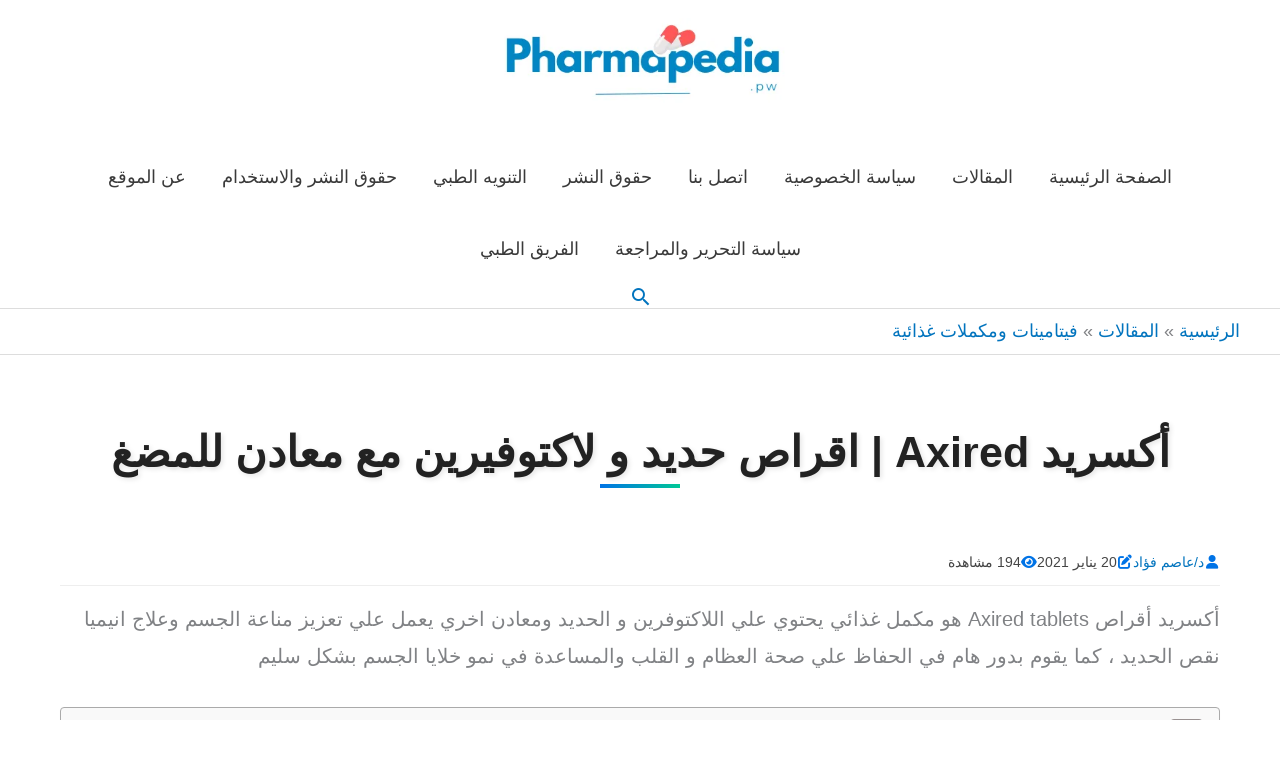

--- FILE ---
content_type: text/html; charset=UTF-8
request_url: https://pharmapedia.pw/%D8%A3%D9%83%D8%B3%D8%B1%D9%8A%D8%AF-axired/
body_size: 30844
content:
<!DOCTYPE html><html dir="rtl" lang="ar"><head><script data-no-optimize="1">var litespeed_docref=sessionStorage.getItem("litespeed_docref");litespeed_docref&&(Object.defineProperty(document,"referrer",{get:function(){return litespeed_docref}}),sessionStorage.removeItem("litespeed_docref"));</script> <meta charset="UTF-8"><meta name="viewport" content="width=device-width, initial-scale=1"><link rel="profile" href="https://gmpg.org/xfn/11"><meta name='robots' content='index, follow, max-image-preview:large, max-snippet:-1, max-video-preview:-1' /><style>img:is([sizes="auto" i], [sizes^="auto," i]) { contain-intrinsic-size: 3000px 1500px }</style><title>أكسريد Axired | اقراص حديد و لاكتوفيرين مع معادن للمضغ</title><meta name="description" content="أكسريد أقراص Axired tablets مكمل غذائي لاكتوفرين و الحديد ومعادن لتعزيز مناعة الجسم وعلاج انيميا نقص الحديد ، الحفاظ علي صحة العظام و القلب ونمو خلايا الجسم" /><link rel="canonical" href="https://pharmapedia.pw/أكسريد-axired/" /><meta property="og:locale" content="ar_AR" /><meta property="og:type" content="article" /><meta property="og:title" content="أكسريد Axired | اقراص حديد و لاكتوفيرين مع معادن" /><meta property="og:description" content="أكسريد أقراص Axired tablets مكمل غذائي لاكتوفرين و الحديد ومعادن لتعزيز مناعة الجسم وعلاج انيميا نقص الحديد ، الحفاظ علي صحة العظام و القلب ونمو خلايا الجسم" /><meta property="og:url" content="https://pharmapedia.pw/أكسريد-axired/" /><meta property="og:site_name" content="فارمابيديا Pharmapedia" /><meta property="article:publisher" content="https://www.facebook.com/pharmapedia2" /><meta property="article:author" content="https://www.facebook.com/assem.foad.1" /><meta property="article:published_time" content="2020-06-18T14:16:53+00:00" /><meta property="article:modified_time" content="2021-01-20T10:52:29+00:00" /><meta property="og:image" content="https://pharmapedia.pw/wp-content/uploads/أكسريد-اقراص-acired-tablets.png" /><meta property="og:image:width" content="560" /><meta property="og:image:height" content="315" /><meta property="og:image:type" content="image/png" /><meta name="author" content="د/عاصم فؤاد" /><meta name="twitter:card" content="summary_large_image" /><meta name="twitter:title" content="أكسريد Axired | اقراص حديد و لاكتوفيرين مع معادن" /><meta name="twitter:description" content="أكسريد أقراص Axired tablets مكمل غذائي لاكتوفرين و الحديد ومعادن لتعزيز مناعة الجسم وعلاج انيميا نقص الحديد ، الحفاظ علي صحة العظام و القلب ونمو خلايا الجسم" /><meta name="twitter:image" content="https://pharmapedia.pw/wp-content/uploads/أكسريد-اقراص-acired-tablets.png" /><meta name="twitter:creator" content="@assemfoad2020" /><meta name="twitter:site" content="@pharmapedia2" /> <script type="application/ld+json" class="yoast-schema-graph">{"@context":"https://schema.org","@graph":[{"@type":"ScholarlyArticle","@id":"https://pharmapedia.pw/%d8%a3%d9%83%d8%b3%d8%b1%d9%8a%d8%af-axired/#article","isPartOf":{"@id":"https://pharmapedia.pw/%d8%a3%d9%83%d8%b3%d8%b1%d9%8a%d8%af-axired/"},"author":{"name":"د/عاصم فؤاد","@id":"https://pharmapedia.pw/#/schema/person/faccb512aff51f5cfe405531e82e31fa"},"headline":"أكسريد Axired | اقراص حديد و لاكتوفيرين مع معادن للمضغ","datePublished":"2020-06-18T14:16:53+00:00","dateModified":"2021-01-20T10:52:29+00:00","mainEntityOfPage":{"@id":"https://pharmapedia.pw/%d8%a3%d9%83%d8%b3%d8%b1%d9%8a%d8%af-axired/"},"wordCount":19,"commentCount":6,"publisher":{"@id":"https://pharmapedia.pw/#organization"},"image":{"@id":"https://pharmapedia.pw/%d8%a3%d9%83%d8%b3%d8%b1%d9%8a%d8%af-axired/#primaryimage"},"thumbnailUrl":"https://pharmapedia.pw/wp-content/uploads/أكسريد-اقراص-acired-tablets.png","articleSection":["A / مصر","Copper","folic acid","iron","Magnesium","Potassium","فيتامينات ومكملات غذائية","لاكتوفيرين Lactoferrin"],"inLanguage":"ar","potentialAction":[{"@type":"CommentAction","name":"Comment","target":["https://pharmapedia.pw/%d8%a3%d9%83%d8%b3%d8%b1%d9%8a%d8%af-axired/#respond"]}],"hasPart":[{"@type":"SiteNavigationElement","name":"Table of Contents","url":"https://pharmapedia.pw/%d8%a3%d9%83%d8%b3%d8%b1%d9%8a%d8%af-axired/#ez-toc","position":1,"hasPart":[{"@type":"SiteNavigationElement","name":"المادة الفعالة و التركيب","url":"https://pharmapedia.pw/%d8%a3%d9%83%d8%b3%d8%b1%d9%8a%d8%af-axired/#%d8%a7%d9%84%d9%85%d8%a7%d8%af%d8%a9-%d8%a7%d9%84%d9%81%d8%b9%d8%a7%d9%84%d8%a9-%d9%88-%d8%a7%d9%84%d8%aa%d8%b1%d9%83%d9%8a%d8%a8","position":2},{"@type":"SiteNavigationElement","name":"دواعي استعمال اقراص أكسريد","url":"https://pharmapedia.pw/%d8%a3%d9%83%d8%b3%d8%b1%d9%8a%d8%af-axired/#%d8%af%d9%88%d8%a7%d8%b9%d9%8a-%d8%a7%d8%b3%d8%aa%d8%b9%d9%85%d8%a7%d9%84-%d8%a7%d9%82%d8%b1%d8%a7%d8%b5-%d8%a3%d9%83%d8%b3%d8%b1%d9%8a%d8%af","position":3},{"@type":"SiteNavigationElement","name":"جرعة أكسريد اقراص","url":"https://pharmapedia.pw/%d8%a3%d9%83%d8%b3%d8%b1%d9%8a%d8%af-axired/#%d8%ac%d8%b1%d8%b9%d8%a9-%d8%a3%d9%83%d8%b3%d8%b1%d9%8a%d8%af-%d8%a7%d9%82%d8%b1%d8%a7%d8%b5","position":4},{"@type":"SiteNavigationElement","name":"الأثار الجانبية لأكسريد","url":"https://pharmapedia.pw/%d8%a3%d9%83%d8%b3%d8%b1%d9%8a%d8%af-axired/#%d8%a7%d9%84%d8%a3%d8%ab%d8%a7%d8%b1-%d8%a7%d9%84%d8%ac%d8%a7%d9%86%d8%a8%d9%8a%d8%a9-%d9%84%d8%a3%d9%83%d8%b3%d8%b1%d9%8a%d8%af","position":5},{"@type":"SiteNavigationElement","name":"انتاج وتصنيع","url":"https://pharmapedia.pw/%d8%a3%d9%83%d8%b3%d8%b1%d9%8a%d8%af-axired/#%d8%a7%d9%86%d8%aa%d8%a7%d8%ac-%d9%88%d8%aa%d8%b5%d9%86%d9%8a%d8%b9","position":6},{"@type":"SiteNavigationElement","name":"سعر أكسريد اقراص","url":"https://pharmapedia.pw/%d8%a3%d9%83%d8%b3%d8%b1%d9%8a%d8%af-axired/#%d8%b3%d8%b9%d8%b1-%d8%a3%d9%83%d8%b3%d8%b1%d9%8a%d8%af-%d8%a7%d9%82%d8%b1%d8%a7%d8%b5","position":7},{"@type":"SiteNavigationElement","name":"🧾 عن الكاتب","url":"https://pharmapedia.pw/%d8%a3%d9%83%d8%b3%d8%b1%d9%8a%d8%af-axired/#%f0%9f%a7%be-%d8%b9%d9%86-%d8%a7%d9%84%d9%83%d8%a7%d8%aa%d8%a8","position":8},{"@type":"SiteNavigationElement","name":"د/عاصم فؤاد (صيدلي)","url":"https://pharmapedia.pw/%d8%a3%d9%83%d8%b3%d8%b1%d9%8a%d8%af-axired/#%d8%af%d8%b9%d8%a7%d8%b5%d9%85-%d9%81%d8%a4%d8%a7%d8%af-%d8%b5%d9%8a%d8%af%d9%84%d9%8a","position":9}]}]},{"@type":["WebPage","MedicalWebPage"],"@id":"https://pharmapedia.pw/%d8%a3%d9%83%d8%b3%d8%b1%d9%8a%d8%af-axired/","url":"https://pharmapedia.pw/%d8%a3%d9%83%d8%b3%d8%b1%d9%8a%d8%af-axired/","name":"أكسريد Axired | اقراص حديد و لاكتوفيرين مع معادن للمضغ","isPartOf":{"@id":"https://pharmapedia.pw/#website"},"primaryImageOfPage":{"@id":"https://pharmapedia.pw/%d8%a3%d9%83%d8%b3%d8%b1%d9%8a%d8%af-axired/#primaryimage"},"image":{"@id":"https://pharmapedia.pw/%d8%a3%d9%83%d8%b3%d8%b1%d9%8a%d8%af-axired/#primaryimage"},"thumbnailUrl":"https://pharmapedia.pw/wp-content/uploads/أكسريد-اقراص-acired-tablets.png","datePublished":"2020-06-18T14:16:53+00:00","dateModified":"2021-01-20T10:52:29+00:00","description":"أكسريد أقراص Axired tablets مكمل غذائي لاكتوفرين و الحديد ومعادن لتعزيز مناعة الجسم وعلاج انيميا نقص الحديد ، الحفاظ علي صحة العظام و القلب ونمو خلايا الجسم","breadcrumb":{"@id":"https://pharmapedia.pw/%d8%a3%d9%83%d8%b3%d8%b1%d9%8a%d8%af-axired/#breadcrumb"},"inLanguage":"ar","potentialAction":[{"@type":"ReadAction","target":["https://pharmapedia.pw/%d8%a3%d9%83%d8%b3%d8%b1%d9%8a%d8%af-axired/"]}]},{"@type":"ImageObject","inLanguage":"ar","@id":"https://pharmapedia.pw/%d8%a3%d9%83%d8%b3%d8%b1%d9%8a%d8%af-axired/#primaryimage","url":"https://pharmapedia.pw/wp-content/uploads/أكسريد-اقراص-acired-tablets.png","contentUrl":"https://pharmapedia.pw/wp-content/uploads/أكسريد-اقراص-acired-tablets.png","width":560,"height":315,"caption":"اكسريد اقراص حديد لاكتوفيرين axired tablets"},{"@type":"BreadcrumbList","@id":"https://pharmapedia.pw/%d8%a3%d9%83%d8%b3%d8%b1%d9%8a%d8%af-axired/#breadcrumb","itemListElement":[{"@type":"ListItem","position":1,"name":"الرئيسية","item":"https://pharmapedia.pw/"},{"@type":"ListItem","position":2,"name":"المقالات","item":"https://pharmapedia.pw/blog/"},{"@type":"ListItem","position":3,"name":"فيتامينات ومكملات غذائية","item":"https://pharmapedia.pw/category/egy-drug/egy-drug-use/multivitamins-egy-drug-use/"}]},{"@type":"WebSite","@id":"https://pharmapedia.pw/#website","url":"https://pharmapedia.pw/","name":"فارمابيديا Pharmapedia","description":"موقع صيدلي متخصص","publisher":{"@id":"https://pharmapedia.pw/#organization"},"potentialAction":[{"@type":"SearchAction","target":{"@type":"EntryPoint","urlTemplate":"https://pharmapedia.pw/?s={search_term_string}"},"query-input":{"@type":"PropertyValueSpecification","valueRequired":true,"valueName":"search_term_string"}}],"inLanguage":"ar"},{"@type":"Organization","@id":"https://pharmapedia.pw/#organization","name":"فارمابيديا Pharmapedia","url":"https://pharmapedia.pw/","logo":{"@type":"ImageObject","inLanguage":"ar","@id":"https://pharmapedia.pw/#/schema/logo/image/","url":"https://pharmapedia.pw/wp-content/uploads/pharmapedia.pw_.png","contentUrl":"https://pharmapedia.pw/wp-content/uploads/pharmapedia.pw_.png","width":500,"height":500,"caption":"فارمابيديا Pharmapedia"},"image":{"@id":"https://pharmapedia.pw/#/schema/logo/image/"},"sameAs":["https://www.facebook.com/pharmapedia2","https://x.com/pharmapedia2","https://www.instagram.com/pharmapedia.pw/","https://eg.linkedin.com/in/pharma-pedia-8b824511a","https://www.pinterest.com/pharmapedia","https://www.youtube.com/channel/UCD8nwHEVcVhw6glVuZ8ySzA"]},{"@type":"Person","@id":"https://pharmapedia.pw/#/schema/person/faccb512aff51f5cfe405531e82e31fa","name":"د/عاصم فؤاد","description":"د. عاصم فؤاد، صيدلي خريج كلية الصيدلة – جامعة الزقازيق (2020). يشغل حاليًا منصب مدير صيدلية مستشفى الجلال التخصصي، وأخصائي إدارة الجودة الشاملة بالمنشآت الصحية. لديه خبرة سابقة كصيدلي بمستشفى د. حمدي السيد ومستشفى المنتزه بالزقازيق، ويهتم بتقديم محتوى علمي موثق يساعد القارئ على فهم واستعمال الأدوية بشكل آمن وفعال.","sameAs":["https://pharmapedia.pw/dr-assem-foad-3/","https://www.facebook.com/assem.foad.1","https://www.linkedin.com/in/assem-foad","https://x.com/assemfoad2020"],"url":"https://pharmapedia.pw/author/assemfoad/"}]}</script> <link rel='dns-prefetch' href='//fonts.googleapis.com' /><link rel='dns-prefetch' href='//cdnjs.cloudflare.com' /><link rel='dns-prefetch' href='//fonts.gstatic.com' /><link rel="alternate" type="application/rss+xml" title="فارمابيديا Pharmapedia &laquo; الخلاصة" href="https://pharmapedia.pw/feed/" /><link rel="alternate" type="application/rss+xml" title="فارمابيديا Pharmapedia &laquo; خلاصة التعليقات" href="https://pharmapedia.pw/comments/feed/" /><link rel="alternate" type="application/rss+xml" title="فارمابيديا Pharmapedia &laquo; أكسريد Axired | اقراص حديد و لاكتوفيرين مع معادن للمضغ خلاصة التعليقات" href="https://pharmapedia.pw/%d8%a3%d9%83%d8%b3%d8%b1%d9%8a%d8%af-axired/feed/" /><link data-optimized="1" rel='stylesheet' id='mci-footnotes-no-tooltips-pagelayout-none-css' href='https://pharmapedia.pw/wp-content/litespeed/css/f5526e2c089c160cc88c0867279647b7.css?ver=647b7' media='all' /><link data-optimized="1" rel='stylesheet' id='astra-theme-css-rtl-css' href='https://pharmapedia.pw/wp-content/litespeed/css/f3dc08d5992edda38c453806e646c9f6.css?ver=6c9f6' media='all' /><style id='astra-theme-css-inline-css'>.ast-no-sidebar .entry-content .alignfull {margin-left: calc( -50vw + 50%);margin-right: calc( -50vw + 50%);max-width: 100vw;width: 100vw;}.ast-no-sidebar .entry-content .alignwide {margin-left: calc(-41vw + 50%);margin-right: calc(-41vw + 50%);max-width: unset;width: unset;}.ast-no-sidebar .entry-content .alignfull .alignfull,.ast-no-sidebar .entry-content .alignfull .alignwide,.ast-no-sidebar .entry-content .alignwide .alignfull,.ast-no-sidebar .entry-content .alignwide .alignwide,.ast-no-sidebar .entry-content .wp-block-column .alignfull,.ast-no-sidebar .entry-content .wp-block-column .alignwide{width: 100%;margin-left: auto;margin-right: auto;}.wp-block-gallery,.blocks-gallery-grid {margin: 0;}.wp-block-separator {max-width: 100px;}.wp-block-separator.is-style-wide,.wp-block-separator.is-style-dots {max-width: none;}.entry-content .has-2-columns .wp-block-column:first-child {padding-right: 10px;}.entry-content .has-2-columns .wp-block-column:last-child {padding-left: 10px;}@media (max-width: 782px) {.entry-content .wp-block-columns .wp-block-column {flex-basis: 100%;}.entry-content .has-2-columns .wp-block-column:first-child {padding-right: 0;}.entry-content .has-2-columns .wp-block-column:last-child {padding-left: 0;}}body .entry-content .wp-block-latest-posts {margin-left: 0;}body .entry-content .wp-block-latest-posts li {list-style: none;}.ast-no-sidebar .ast-container .entry-content .wp-block-latest-posts {margin-left: 0;}.ast-header-break-point .entry-content .alignwide {margin-left: auto;margin-right: auto;}.entry-content .blocks-gallery-item img {margin-bottom: auto;}.wp-block-pullquote {border-top: 4px solid #555d66;border-bottom: 4px solid #555d66;color: #40464d;}:root{--ast-post-nav-space:0;--ast-container-default-xlg-padding:6.67em;--ast-container-default-lg-padding:5.67em;--ast-container-default-slg-padding:4.34em;--ast-container-default-md-padding:3.34em;--ast-container-default-sm-padding:6.67em;--ast-container-default-xs-padding:2.4em;--ast-container-default-xxs-padding:1.4em;--ast-code-block-background:#EEEEEE;--ast-comment-inputs-background:#FAFAFA;--ast-normal-container-width:1200px;--ast-narrow-container-width:750px;--ast-blog-title-font-weight:normal;--ast-blog-meta-weight:inherit;--ast-global-color-primary:var(--ast-global-color-5);--ast-global-color-secondary:var(--ast-global-color-4);--ast-global-color-alternate-background:var(--ast-global-color-7);--ast-global-color-subtle-background:var(--ast-global-color-6);--ast-bg-style-guide:#F8FAFC;--ast-shadow-style-guide:0px 0px 4px 0 #00000057;--ast-global-dark-bg-style:#fff;--ast-global-dark-lfs:#fbfbfb;--ast-widget-bg-color:#fafafa;--ast-wc-container-head-bg-color:#fbfbfb;--ast-title-layout-bg:#eeeeee;--ast-search-border-color:#e7e7e7;--ast-lifter-hover-bg:#e6e6e6;--ast-gallery-block-color:#000;--srfm-color-input-label:var(--ast-global-color-2);}html{font-size:112.5%;}a,.page-title{color:#0274be;}a:hover,a:focus{color:#3a3a3a;}body,button,input,select,textarea,.ast-button,.ast-custom-button{font-family:'Work Sans',sans-serif;font-weight:400;font-size:18px;font-size:1rem;}blockquote{color:#000000;}h1,h2,h3,h4,h5,h6,.entry-content :where(h1,h2,h3,h4,h5,h6),.site-title,.site-title a{font-family:'DM Serif Display',serif;font-weight:600;}.site-title{font-size:35px;font-size:1.9444444444444rem;display:none;}header .custom-logo-link img{max-width:364px;width:364px;}.astra-logo-svg{width:364px;}.site-header .site-description{font-size:15px;font-size:0.83333333333333rem;display:none;}.entry-title{font-size:40px;font-size:2.2222222222222rem;}.archive .ast-article-post .ast-article-inner,.blog .ast-article-post .ast-article-inner,.archive .ast-article-post .ast-article-inner:hover,.blog .ast-article-post .ast-article-inner:hover{overflow:hidden;}h1,.entry-content :where(h1){font-size:48px;font-size:2.6666666666667rem;font-family:'DM Serif Display',serif;line-height:1.4em;}h2,.entry-content :where(h2){font-size:35px;font-size:1.9444444444444rem;font-family:'DM Serif Display',serif;line-height:1.3em;}h3,.entry-content :where(h3){font-size:30px;font-size:1.6666666666667rem;font-family:'DM Serif Display',serif;line-height:1.3em;}h4,.entry-content :where(h4){font-size:24px;font-size:1.3333333333333rem;line-height:1.2em;font-family:'DM Serif Display',serif;}h5,.entry-content :where(h5){font-size:21px;font-size:1.1666666666667rem;line-height:1.2em;font-family:'DM Serif Display',serif;}h6,.entry-content :where(h6){font-size:17px;font-size:0.94444444444444rem;line-height:1.25em;font-family:'DM Serif Display',serif;}::selection{background-color:#0274be;color:#ffffff;}body,h1,h2,h3,h4,h5,h6,.entry-title a,.entry-content :where(h1,h2,h3,h4,h5,h6){color:#3a3a3a;}.tagcloud a:hover,.tagcloud a:focus,.tagcloud a.current-item{color:#ffffff;border-color:#0274be;background-color:#0274be;}input:focus,input[type="text"]:focus,input[type="email"]:focus,input[type="url"]:focus,input[type="password"]:focus,input[type="reset"]:focus,input[type="search"]:focus,textarea:focus{border-color:#0274be;}input[type="radio"]:checked,input[type=reset],input[type="checkbox"]:checked,input[type="checkbox"]:hover:checked,input[type="checkbox"]:focus:checked,input[type=range]::-webkit-slider-thumb{border-color:#0274be;background-color:#0274be;box-shadow:none;}.site-footer a:hover + .post-count,.site-footer a:focus + .post-count{background:#0274be;border-color:#0274be;}.single .nav-links .nav-previous,.single .nav-links .nav-next{color:#0274be;}.entry-meta,.entry-meta *{line-height:1.45;color:#0274be;}.entry-meta a:not(.ast-button):hover,.entry-meta a:not(.ast-button):hover *,.entry-meta a:not(.ast-button):focus,.entry-meta a:not(.ast-button):focus *,.page-links > .page-link,.page-links .page-link:hover,.post-navigation a:hover{color:#3a3a3a;}#cat option,.secondary .calendar_wrap thead a,.secondary .calendar_wrap thead a:visited{color:#0274be;}.secondary .calendar_wrap #today,.ast-progress-val span{background:#0274be;}.secondary a:hover + .post-count,.secondary a:focus + .post-count{background:#0274be;border-color:#0274be;}.calendar_wrap #today > a{color:#ffffff;}.page-links .page-link,.single .post-navigation a{color:#0274be;}.ast-search-menu-icon .search-form button.search-submit{padding:0 4px;}.ast-search-menu-icon form.search-form{padding-right:0;}.ast-header-search .ast-search-menu-icon.ast-dropdown-active .search-form,.ast-header-search .ast-search-menu-icon.ast-dropdown-active .search-field:focus{transition:all 0.2s;}.search-form input.search-field:focus{outline:none;}.widget-title,.widget .wp-block-heading{font-size:25px;font-size:1.3888888888889rem;color:#3a3a3a;}.ast-search-menu-icon.slide-search a:focus-visible:focus-visible,.astra-search-icon:focus-visible,#close:focus-visible,a:focus-visible,.ast-menu-toggle:focus-visible,.site .skip-link:focus-visible,.wp-block-loginout input:focus-visible,.wp-block-search.wp-block-search__button-inside .wp-block-search__inside-wrapper,.ast-header-navigation-arrow:focus-visible,.ast-orders-table__row .ast-orders-table__cell:focus-visible,a#ast-apply-coupon:focus-visible,#ast-apply-coupon:focus-visible,#close:focus-visible,.button.search-submit:focus-visible,#search_submit:focus,.normal-search:focus-visible,.ast-header-account-wrap:focus-visible,.astra-cart-drawer-close:focus,.ast-single-variation:focus,.ast-button:focus{outline-style:dotted;outline-color:inherit;outline-width:thin;}input:focus,input[type="text"]:focus,input[type="email"]:focus,input[type="url"]:focus,input[type="password"]:focus,input[type="reset"]:focus,input[type="search"]:focus,input[type="number"]:focus,textarea:focus,.wp-block-search__input:focus,[data-section="section-header-mobile-trigger"] .ast-button-wrap .ast-mobile-menu-trigger-minimal:focus,.ast-mobile-popup-drawer.active .menu-toggle-close:focus,#ast-scroll-top:focus,#coupon_code:focus,#ast-coupon-code:focus{border-style:dotted;border-color:inherit;border-width:thin;}input{outline:none;}.main-header-menu .menu-link,.ast-header-custom-item a{color:#3a3a3a;}.main-header-menu .menu-item:hover > .menu-link,.main-header-menu .menu-item:hover > .ast-menu-toggle,.main-header-menu .ast-masthead-custom-menu-items a:hover,.main-header-menu .menu-item.focus > .menu-link,.main-header-menu .menu-item.focus > .ast-menu-toggle,.main-header-menu .current-menu-item > .menu-link,.main-header-menu .current-menu-ancestor > .menu-link,.main-header-menu .current-menu-item > .ast-menu-toggle,.main-header-menu .current-menu-ancestor > .ast-menu-toggle{color:#0274be;}.header-main-layout-3 .ast-main-header-bar-alignment{margin-right:auto;}.header-main-layout-2 .site-header-section-left .ast-site-identity{text-align:right;}.site-logo-img img{ transition:all 0.2s linear;}body .ast-oembed-container *{position:absolute;top:0;width:100%;height:100%;right:0;}body .wp-block-embed-pocket-casts .ast-oembed-container *{position:unset;}.ast-header-break-point .ast-mobile-menu-buttons-minimal.menu-toggle{background:transparent;color:#0274be;}.ast-header-break-point .ast-mobile-menu-buttons-outline.menu-toggle{background:transparent;border:1px solid #0274be;color:#0274be;}.ast-header-break-point .ast-mobile-menu-buttons-fill.menu-toggle{background:#0274be;}.ast-single-post-featured-section + article {margin-top: 2em;}.site-content .ast-single-post-featured-section img {width: 100%;overflow: hidden;object-fit: cover;}.site > .ast-single-related-posts-container {margin-top: 0;}@media (min-width: 769px) {.ast-desktop .ast-container--narrow {max-width: var(--ast-narrow-container-width);margin: 0 auto;}}.footer-adv .footer-adv-overlay{border-top-style:solid;border-top-color:#7a7a7a;}@media( max-width: 420px ) {.single .nav-links .nav-previous,.single .nav-links .nav-next {width: 100%;text-align: center;}}.wp-block-buttons.aligncenter{justify-content:center;}@media (max-width:782px){.entry-content .wp-block-columns .wp-block-column{margin-left:0px;}}.wp-block-image.aligncenter{margin-left:auto;margin-right:auto;}.wp-block-table.aligncenter{margin-left:auto;margin-right:auto;}.wp-block-buttons .wp-block-button.is-style-outline .wp-block-button__link.wp-element-button,.ast-outline-button,.wp-block-uagb-buttons-child .uagb-buttons-repeater.ast-outline-button{border-top-width:2px;border-right-width:2px;border-bottom-width:2px;border-left-width:2px;font-family:inherit;font-weight:inherit;line-height:1em;border-top-left-radius:2px;border-top-right-radius:2px;border-bottom-right-radius:2px;border-bottom-left-radius:2px;}.wp-block-button .wp-block-button__link.wp-element-button.is-style-outline:not(.has-background),.wp-block-button.is-style-outline>.wp-block-button__link.wp-element-button:not(.has-background),.ast-outline-button{background-color:transparent;}.entry-content[data-ast-blocks-layout] > figure{margin-bottom:1em;}@media (max-width:768px){.ast-left-sidebar #content > .ast-container{display:flex;flex-direction:column-reverse;width:100%;}.ast-separate-container .ast-article-post,.ast-separate-container .ast-article-single{padding:1.5em 2.14em;}.ast-author-box img.avatar{margin:20px 0 0 0;}}@media (min-width:769px){.ast-separate-container.ast-right-sidebar #primary,.ast-separate-container.ast-left-sidebar #primary{border:0;}.search-no-results.ast-separate-container #primary{margin-bottom:4em;}}.menu-toggle,button,.ast-button,.ast-custom-button,.button,input#submit,input[type="button"],input[type="submit"],input[type="reset"]{color:#ffffff;border-color:#0274be;background-color:#0274be;border-top-left-radius:2px;border-top-right-radius:2px;border-bottom-right-radius:2px;border-bottom-left-radius:2px;padding-top:10px;padding-right:40px;padding-bottom:10px;padding-left:40px;font-family:inherit;font-weight:inherit;}button:focus,.menu-toggle:hover,button:hover,.ast-button:hover,.ast-custom-button:hover .button:hover,.ast-custom-button:hover,input[type=reset]:hover,input[type=reset]:focus,input#submit:hover,input#submit:focus,input[type="button"]:hover,input[type="button"]:focus,input[type="submit"]:hover,input[type="submit"]:focus{color:#ffffff;background-color:#3a3a3a;border-color:#3a3a3a;}@media (max-width:768px){.ast-mobile-header-stack .main-header-bar .ast-search-menu-icon{display:inline-block;}.ast-header-break-point.ast-header-custom-item-outside .ast-mobile-header-stack .main-header-bar .ast-search-icon{margin:0;}.ast-comment-avatar-wrap img{max-width:2.5em;}.ast-comment-meta{padding:0 1.8888em 1.3333em;}.ast-separate-container .ast-comment-list li.depth-1{padding:1.5em 2.14em;}.ast-separate-container .comment-respond{padding:2em 2.14em;}}@media (min-width:544px){.ast-container{max-width:100%;}}@media (max-width:544px){.ast-separate-container .ast-article-post,.ast-separate-container .ast-article-single,.ast-separate-container .comments-title,.ast-separate-container .ast-archive-description{padding:1.5em 1em;}.ast-separate-container #content .ast-container{padding-left:0.54em;padding-right:0.54em;}.ast-separate-container .ast-comment-list .bypostauthor{padding:.5em;}.ast-search-menu-icon.ast-dropdown-active .search-field{width:170px;}.site-branding img,.site-header .site-logo-img .custom-logo-link img{max-width:100%;}} #ast-mobile-header .ast-site-header-cart-li a{pointer-events:none;}.ast-no-sidebar.ast-separate-container .entry-content .alignfull {margin-left: -6.67em;margin-right: -6.67em;width: auto;}@media (max-width: 1200px) {.ast-no-sidebar.ast-separate-container .entry-content .alignfull {margin-left: -2.4em;margin-right: -2.4em;}}@media (max-width: 768px) {.ast-no-sidebar.ast-separate-container .entry-content .alignfull {margin-left: -2.14em;margin-right: -2.14em;}}@media (max-width: 544px) {.ast-no-sidebar.ast-separate-container .entry-content .alignfull {margin-left: -1em;margin-right: -1em;}}.ast-no-sidebar.ast-separate-container .entry-content .alignwide {margin-left: -20px;margin-right: -20px;}.ast-no-sidebar.ast-separate-container .entry-content .wp-block-column .alignfull,.ast-no-sidebar.ast-separate-container .entry-content .wp-block-column .alignwide {margin-left: auto;margin-right: auto;width: 100%;}@media (max-width:768px){.widget-title{font-size:22px;font-size:1.375rem;}body,button,input,select,textarea,.ast-button,.ast-custom-button{font-size:16px;font-size:0.88888888888889rem;}#secondary,#secondary button,#secondary input,#secondary select,#secondary textarea{font-size:16px;font-size:0.88888888888889rem;}.site-title{display:none;}.site-header .site-description{display:none;}h1,.entry-content :where(h1){font-size:40px;}h2,.entry-content :where(h2){font-size:32px;}h3,.entry-content :where(h3){font-size:26px;}h4,.entry-content :where(h4){font-size:20px;font-size:1.1111111111111rem;}h5,.entry-content :where(h5){font-size:17px;font-size:0.94444444444444rem;}h6,.entry-content :where(h6){font-size:15px;font-size:0.83333333333333rem;}.astra-logo-svg{width:120px;}header .custom-logo-link img,.ast-header-break-point .site-logo-img .custom-mobile-logo-link img{max-width:120px;width:120px;}}@media (max-width:544px){.widget-title{font-size:22px;font-size:1.375rem;}body,button,input,select,textarea,.ast-button,.ast-custom-button{font-size:16px;font-size:0.88888888888889rem;}#secondary,#secondary button,#secondary input,#secondary select,#secondary textarea{font-size:16px;font-size:0.88888888888889rem;}.site-title{display:none;}.site-header .site-description{display:none;}h1,.entry-content :where(h1){font-size:29px;}h2,.entry-content :where(h2){font-size:28px;}h3,.entry-content :where(h3){font-size:22px;}h4,.entry-content :where(h4){font-size:18px;font-size:1rem;}h5,.entry-content :where(h5){font-size:15px;font-size:0.83333333333333rem;}h6,.entry-content :where(h6){font-size:14px;font-size:0.77777777777778rem;}header .custom-logo-link img,.ast-header-break-point .site-branding img,.ast-header-break-point .custom-logo-link img{max-width:100px;width:100px;}.astra-logo-svg{width:100px;}.ast-header-break-point .site-logo-img .custom-mobile-logo-link img{max-width:100px;}}@media (max-width:544px){html{font-size:112.5%;}}@media (min-width:769px){.ast-container{max-width:1240px;}}@font-face {font-family: "Astra";src: url(https://pharmapedia.pw/wp-content/themes/astra/assets/fonts/astra.woff) format("woff"),url(https://pharmapedia.pw/wp-content/themes/astra/assets/fonts/astra.ttf) format("truetype"),url(https://pharmapedia.pw/wp-content/themes/astra/assets/fonts/astra.svg#astra) format("svg");font-weight: normal;font-style: normal;font-display: fallback;}@media (max-width:921px) {.main-header-bar .main-header-bar-navigation{display:none;}}@media (min-width:769px){.single-post .site-content > .ast-container{max-width:1200px;}}.ast-desktop .main-header-menu.submenu-with-border .sub-menu,.ast-desktop .main-header-menu.submenu-with-border .astra-full-megamenu-wrapper{border-color:#0274be;}.ast-desktop .main-header-menu.submenu-with-border .sub-menu{border-top-width:2px;border-style:solid;}.ast-desktop .main-header-menu.submenu-with-border .sub-menu .sub-menu{top:-2px;}.ast-desktop .main-header-menu.submenu-with-border .sub-menu .menu-link,.ast-desktop .main-header-menu.submenu-with-border .children .menu-link{border-bottom-width:0px;border-style:solid;border-color:#eaeaea;}@media (min-width:769px){.main-header-menu .sub-menu .menu-item.ast-left-align-sub-menu:hover > .sub-menu,.main-header-menu .sub-menu .menu-item.ast-left-align-sub-menu.focus > .sub-menu{margin-left:-0px;}}.ast-small-footer{border-top-style:solid;border-top-width:1px;border-top-color:#7a7a7a;}.ast-small-footer-wrap{text-align:center;}.ast-header-break-point.ast-header-custom-item-inside .main-header-bar .main-header-bar-navigation .ast-search-icon {display: none;}.ast-header-break-point.ast-header-custom-item-inside .main-header-bar .ast-search-menu-icon .search-form {padding: 0;display: block;overflow: hidden;}.ast-header-break-point .ast-header-custom-item .widget:last-child {margin-bottom: 1em;}.ast-header-custom-item .widget {margin: 0.5em;display: inline-block;vertical-align: middle;}.ast-header-custom-item .widget p {margin-bottom: 0;}.ast-header-custom-item .widget li {width: auto;}.ast-header-custom-item-inside .button-custom-menu-item .menu-link {display: none;}.ast-header-custom-item-inside.ast-header-break-point .button-custom-menu-item .ast-custom-button-link {display: none;}.ast-header-custom-item-inside.ast-header-break-point .button-custom-menu-item .menu-link {display: block;}.ast-header-break-point.ast-header-custom-item-outside .main-header-bar .ast-search-icon {margin-left: 1em;}.ast-header-break-point.ast-header-custom-item-inside .main-header-bar .ast-search-menu-icon .search-field,.ast-header-break-point.ast-header-custom-item-inside .main-header-bar .ast-search-menu-icon.ast-inline-search .search-field {width: 100%;padding-left: 5.5em;}.ast-header-break-point.ast-header-custom-item-inside .main-header-bar .ast-search-menu-icon .search-submit {display: block;position: absolute;height: 100%;top: 0;left: 0;padding: 0 1em;border-radius: 0;}.ast-header-break-point .ast-header-custom-item .ast-masthead-custom-menu-items {padding-right: 20px;padding-left: 20px;margin-bottom: 1em;margin-top: 1em;}.ast-header-custom-item-inside.ast-header-break-point .button-custom-menu-item {padding-right: 0;padding-left: 0;margin-top: 0;margin-bottom: 0;}.astra-icon-down_arrow::after {content: "\e900";font-family: Astra;}.astra-icon-close::after {content: "\e5cd";font-family: Astra;}.astra-icon-drag_handle::after {content: "\e25d";font-family: Astra;}.astra-icon-format_align_justify::after {content: "\e235";font-family: Astra;}.astra-icon-menu::after {content: "\e5d2";font-family: Astra;}.astra-icon-reorder::after {content: "\e8fe";font-family: Astra;}.astra-icon-search::after {content: "\e8b6";font-family: Astra;}.astra-icon-zoom_in::after {content: "\e56b";font-family: Astra;}.astra-icon-check-circle::after {content: "\e901";font-family: Astra;}.astra-icon-shopping-cart::after {content: "\f07a";font-family: Astra;}.astra-icon-shopping-bag::after {content: "\f290";font-family: Astra;}.astra-icon-shopping-basket::after {content: "\f291";font-family: Astra;}.astra-icon-circle-o::after {content: "\e903";font-family: Astra;}.astra-icon-certificate::after {content: "\e902";font-family: Astra;}blockquote {padding: 1.2em;}:root .has-ast-global-color-0-color{color:var(--ast-global-color-0);}:root .has-ast-global-color-0-background-color{background-color:var(--ast-global-color-0);}:root .wp-block-button .has-ast-global-color-0-color{color:var(--ast-global-color-0);}:root .wp-block-button .has-ast-global-color-0-background-color{background-color:var(--ast-global-color-0);}:root .has-ast-global-color-1-color{color:var(--ast-global-color-1);}:root .has-ast-global-color-1-background-color{background-color:var(--ast-global-color-1);}:root .wp-block-button .has-ast-global-color-1-color{color:var(--ast-global-color-1);}:root .wp-block-button .has-ast-global-color-1-background-color{background-color:var(--ast-global-color-1);}:root .has-ast-global-color-2-color{color:var(--ast-global-color-2);}:root .has-ast-global-color-2-background-color{background-color:var(--ast-global-color-2);}:root .wp-block-button .has-ast-global-color-2-color{color:var(--ast-global-color-2);}:root .wp-block-button .has-ast-global-color-2-background-color{background-color:var(--ast-global-color-2);}:root .has-ast-global-color-3-color{color:var(--ast-global-color-3);}:root .has-ast-global-color-3-background-color{background-color:var(--ast-global-color-3);}:root .wp-block-button .has-ast-global-color-3-color{color:var(--ast-global-color-3);}:root .wp-block-button .has-ast-global-color-3-background-color{background-color:var(--ast-global-color-3);}:root .has-ast-global-color-4-color{color:var(--ast-global-color-4);}:root .has-ast-global-color-4-background-color{background-color:var(--ast-global-color-4);}:root .wp-block-button .has-ast-global-color-4-color{color:var(--ast-global-color-4);}:root .wp-block-button .has-ast-global-color-4-background-color{background-color:var(--ast-global-color-4);}:root .has-ast-global-color-5-color{color:var(--ast-global-color-5);}:root .has-ast-global-color-5-background-color{background-color:var(--ast-global-color-5);}:root .wp-block-button .has-ast-global-color-5-color{color:var(--ast-global-color-5);}:root .wp-block-button .has-ast-global-color-5-background-color{background-color:var(--ast-global-color-5);}:root .has-ast-global-color-6-color{color:var(--ast-global-color-6);}:root .has-ast-global-color-6-background-color{background-color:var(--ast-global-color-6);}:root .wp-block-button .has-ast-global-color-6-color{color:var(--ast-global-color-6);}:root .wp-block-button .has-ast-global-color-6-background-color{background-color:var(--ast-global-color-6);}:root .has-ast-global-color-7-color{color:var(--ast-global-color-7);}:root .has-ast-global-color-7-background-color{background-color:var(--ast-global-color-7);}:root .wp-block-button .has-ast-global-color-7-color{color:var(--ast-global-color-7);}:root .wp-block-button .has-ast-global-color-7-background-color{background-color:var(--ast-global-color-7);}:root .has-ast-global-color-8-color{color:var(--ast-global-color-8);}:root .has-ast-global-color-8-background-color{background-color:var(--ast-global-color-8);}:root .wp-block-button .has-ast-global-color-8-color{color:var(--ast-global-color-8);}:root .wp-block-button .has-ast-global-color-8-background-color{background-color:var(--ast-global-color-8);}:root{--ast-global-color-0:#0170B9;--ast-global-color-1:#3a3a3a;--ast-global-color-2:#3a3a3a;--ast-global-color-3:#4B4F58;--ast-global-color-4:#F5F5F5;--ast-global-color-5:#FFFFFF;--ast-global-color-6:#E5E5E5;--ast-global-color-7:#424242;--ast-global-color-8:#000000;}:root {--ast-border-color : #dddddd;}.ast-single-entry-banner {-js-display: flex;display: flex;flex-direction: column;justify-content: center;text-align: center;position: relative;background: var(--ast-title-layout-bg);}.ast-single-entry-banner[data-banner-layout="layout-1"] {max-width: 1200px;background: inherit;padding: 20px 0;}.ast-single-entry-banner[data-banner-width-type="custom"] {margin: 0 auto;width: 100%;}.ast-single-entry-banner + .site-content .entry-header {margin-bottom: 0;}.site .ast-author-avatar {--ast-author-avatar-size: ;}a.ast-underline-text {text-decoration: underline;}.ast-container > .ast-terms-link {position: relative;display: block;}a.ast-button.ast-badge-tax {padding: 4px 8px;border-radius: 3px;font-size: inherit;}header.entry-header{text-align:right;}header.entry-header .entry-title{font-size:30px;font-size:1.6666666666667rem;}header.entry-header > *:not(:last-child){margin-bottom:10px;}@media (max-width:768px){header.entry-header{text-align:right;}}@media (max-width:544px){header.entry-header{text-align:right;}}.ast-archive-entry-banner {-js-display: flex;display: flex;flex-direction: column;justify-content: center;text-align: center;position: relative;background: var(--ast-title-layout-bg);}.ast-archive-entry-banner[data-banner-width-type="custom"] {margin: 0 auto;width: 100%;}.ast-archive-entry-banner[data-banner-layout="layout-1"] {background: inherit;padding: 20px 0;text-align: right;}body.archive .ast-archive-description{max-width:1200px;width:100%;text-align:right;padding-top:3em;padding-right:3em;padding-bottom:3em;padding-left:3em;}body.archive .ast-archive-description .ast-archive-title,body.archive .ast-archive-description .ast-archive-title *{font-size:40px;font-size:2.2222222222222rem;}body.archive .ast-archive-description > *:not(:last-child){margin-bottom:10px;}@media (max-width:768px){body.archive .ast-archive-description{text-align:right;}}@media (max-width:544px){body.archive .ast-archive-description{text-align:right;}}.ast-breadcrumbs .trail-browse,.ast-breadcrumbs .trail-items,.ast-breadcrumbs .trail-items li{display:inline-block;margin:0;padding:0;border:none;background:inherit;text-indent:0;text-decoration:none;}.ast-breadcrumbs .trail-browse{font-size:inherit;font-style:inherit;font-weight:inherit;color:inherit;}.ast-breadcrumbs .trail-items{list-style:none;}.trail-items li::after{padding:0 0.3em;content:"\00bb";}.trail-items li:last-of-type::after{display:none;}.trail-items li::after{content:"\00bb";}.ast-breadcrumbs-wrapper{text-align:right;}.ast-header-breadcrumb{padding-top:10px;padding-bottom:10px;width:100%;}.ast-default-menu-enable.ast-main-header-nav-open.ast-header-break-point .main-header-bar.ast-header-breadcrumb,.ast-main-header-nav-open .main-header-bar.ast-header-breadcrumb{padding-top:1em;padding-bottom:1em;}.ast-header-break-point .main-header-bar.ast-header-breadcrumb{border-bottom-width:1px;border-bottom-color:#eaeaea;border-bottom-style:solid;}.ast-breadcrumbs-wrapper{line-height:1.4;}.ast-breadcrumbs-wrapper .rank-math-breadcrumb p{margin-bottom:0px;}.ast-breadcrumbs-wrapper{display:block;width:100%;}.ast-header-break-point .main-header-bar{border-bottom-width:1px;}@media (min-width:769px){.main-header-bar{border-bottom-width:1px;}}.main-header-menu .menu-item, #astra-footer-menu .menu-item, .main-header-bar .ast-masthead-custom-menu-items{-js-display:flex;display:flex;-webkit-box-pack:center;-webkit-justify-content:center;-moz-box-pack:center;-ms-flex-pack:center;justify-content:center;-webkit-box-orient:vertical;-webkit-box-direction:normal;-webkit-flex-direction:column;-moz-box-orient:vertical;-moz-box-direction:normal;-ms-flex-direction:column;flex-direction:column;}.main-header-menu > .menu-item > .menu-link, #astra-footer-menu > .menu-item > .menu-link{height:100%;-webkit-box-align:center;-webkit-align-items:center;-moz-box-align:center;-ms-flex-align:center;align-items:center;-js-display:flex;display:flex;}.ast-primary-menu-disabled .main-header-bar .ast-masthead-custom-menu-items{flex:unset;}.header-main-layout-1 .ast-flex.main-header-container, .header-main-layout-3 .ast-flex.main-header-container{-webkit-align-content:center;-ms-flex-line-pack:center;align-content:center;-webkit-box-align:center;-webkit-align-items:center;-moz-box-align:center;-ms-flex-align:center;align-items:center;}.main-header-menu .sub-menu .menu-item.menu-item-has-children > .menu-link:after{position:absolute;left:1em;top:50%;transform:translate(0,-50%) rotate(90deg);}.ast-header-break-point .main-header-bar .main-header-bar-navigation .page_item_has_children > .ast-menu-toggle::before, .ast-header-break-point .main-header-bar .main-header-bar-navigation .menu-item-has-children > .ast-menu-toggle::before, .ast-mobile-popup-drawer .main-header-bar-navigation .menu-item-has-children>.ast-menu-toggle::before, .ast-header-break-point .ast-mobile-header-wrap .main-header-bar-navigation .menu-item-has-children > .ast-menu-toggle::before{font-weight:bold;content:"\e900";font-family:Astra;text-decoration:inherit;display:inline-block;}.ast-header-break-point .main-navigation ul.sub-menu .menu-item .menu-link:before{content:"\e900";font-family:Astra;font-size:.65em;text-decoration:inherit;display:inline-block;transform:translate(0, -2px) rotateZ(90deg);margin-left:5px;}.widget_search .search-form:after{font-family:Astra;font-size:1.2em;font-weight:normal;content:"\e8b6";position:absolute;top:50%;left:15px;transform:translate(0, -50%);}.astra-search-icon::before{content:"\e8b6";font-family:Astra;font-style:normal;font-weight:normal;text-decoration:inherit;text-align:center;-webkit-font-smoothing:antialiased;-moz-osx-font-smoothing:grayscale;z-index:3;}.main-header-bar .main-header-bar-navigation .page_item_has_children > a:after, .main-header-bar .main-header-bar-navigation .menu-item-has-children > a:after, .menu-item-has-children .ast-header-navigation-arrow:after{content:"\e900";display:inline-block;font-family:Astra;font-size:.6rem;font-weight:bold;text-rendering:auto;-webkit-font-smoothing:antialiased;-moz-osx-font-smoothing:grayscale;margin-right:10px;line-height:normal;}.menu-item-has-children .sub-menu .ast-header-navigation-arrow:after{margin-left:0;}.ast-mobile-popup-drawer .main-header-bar-navigation .ast-submenu-expanded>.ast-menu-toggle::before{transform:rotateX(180deg);}.ast-header-break-point .main-header-bar-navigation .menu-item-has-children > .menu-link:after{display:none;}@media (min-width:769px){.ast-builder-menu .main-navigation > ul > li:last-child a{margin-left:0;}}.ast-separate-container .ast-article-inner{background-color:transparent;background-image:none;}.ast-separate-container .ast-article-post{background-color:var(--ast-global-color-5);background-image:none;}@media (max-width:768px){.ast-separate-container .ast-article-post{background-color:var(--ast-global-color-5);background-image:none;}}@media (max-width:544px){.ast-separate-container .ast-article-post{background-color:var(--ast-global-color-5);background-image:none;}}.ast-separate-container .ast-article-single:not(.ast-related-post), .ast-separate-container .error-404, .ast-separate-container .no-results, .single.ast-separate-container  .ast-author-meta, .ast-separate-container .related-posts-title-wrapper, .ast-separate-container .comments-count-wrapper, .ast-box-layout.ast-plain-container .site-content, .ast-padded-layout.ast-plain-container .site-content, .ast-separate-container .ast-archive-description, .ast-separate-container .comments-area .comment-respond, .ast-separate-container .comments-area .ast-comment-list li, .ast-separate-container .comments-area .comments-title{background-color:var(--ast-global-color-5);background-image:none;}@media (max-width:768px){.ast-separate-container .ast-article-single:not(.ast-related-post), .ast-separate-container .error-404, .ast-separate-container .no-results, .single.ast-separate-container  .ast-author-meta, .ast-separate-container .related-posts-title-wrapper, .ast-separate-container .comments-count-wrapper, .ast-box-layout.ast-plain-container .site-content, .ast-padded-layout.ast-plain-container .site-content, .ast-separate-container .ast-archive-description{background-color:var(--ast-global-color-5);background-image:none;}}@media (max-width:544px){.ast-separate-container .ast-article-single:not(.ast-related-post), .ast-separate-container .error-404, .ast-separate-container .no-results, .single.ast-separate-container  .ast-author-meta, .ast-separate-container .related-posts-title-wrapper, .ast-separate-container .comments-count-wrapper, .ast-box-layout.ast-plain-container .site-content, .ast-padded-layout.ast-plain-container .site-content, .ast-separate-container .ast-archive-description{background-color:var(--ast-global-color-5);background-image:none;}}.ast-separate-container.ast-two-container #secondary .widget{background-color:var(--ast-global-color-5);background-image:none;}@media (max-width:768px){.ast-separate-container.ast-two-container #secondary .widget{background-color:var(--ast-global-color-5);background-image:none;}}@media (max-width:544px){.ast-separate-container.ast-two-container #secondary .widget{background-color:var(--ast-global-color-5);background-image:none;}}.comment-reply-title{font-size:29px;font-size:1.6111111111111rem;}.ast-comment-meta{line-height:1.666666667;color:#0274be;font-size:15px;font-size:0.83333333333333rem;}.ast-comment-list #cancel-comment-reply-link{font-size:18px;font-size:1rem;}.comments-count-wrapper {padding: 2em 0;}.comments-count-wrapper .comments-title {font-weight: normal;word-wrap: break-word;}.ast-comment-list {margin: 0;word-wrap: break-word;padding-bottom: 0.5em;list-style: none;}.site-content article .comments-area {border-top: 1px solid var(--ast-single-post-border,var(--ast-border-color));}.ast-comment-list li {list-style: none;}.ast-comment-list li.depth-1 .ast-comment,.ast-comment-list li.depth-2 .ast-comment {border-bottom: 1px solid #eeeeee;}.ast-comment-list .comment-respond {padding: 1em 0;border-bottom: 1px solid #dddddd;}.ast-comment-list .comment-respond .comment-reply-title {margin-top: 0;padding-top: 0;}.ast-comment-list .comment-respond p {margin-bottom: .5em;}.ast-comment-list .ast-comment-edit-reply-wrap {-js-display: flex;display: flex;justify-content: flex-end;}.ast-comment-list .ast-edit-link {flex: 1;}.ast-comment-list .comment-awaiting-moderation {margin-bottom: 0;}.ast-comment {padding: 1em 0 ;}.ast-comment-avatar-wrap img {border-radius: 50%;}.ast-comment-content {clear: both;}.ast-comment-cite-wrap {text-align: left;}.ast-comment-cite-wrap cite {font-style: normal;}.comment-reply-title {padding-top: 1em;font-weight: normal;line-height: 1.65;}.ast-comment-meta {margin-bottom: 0.5em;}.comments-area {border-top: 1px solid #eeeeee;margin-top: 2em;}.comments-area .comment-form-comment {width: 100%;border: none;margin: 0;padding: 0;}.comments-area .comment-notes,.comments-area .comment-textarea,.comments-area .form-allowed-tags {margin-bottom: 1.5em;}.comments-area .form-submit {margin-bottom: 0;}.comments-area textarea#comment,.comments-area .ast-comment-formwrap input[type="text"] {width: 100%;border-radius: 0;vertical-align: middle;margin-bottom: 10px;}.comments-area .no-comments {margin-top: 0.5em;margin-bottom: 0.5em;}.comments-area p.logged-in-as {margin-bottom: 1em;}.ast-separate-container .comments-count-wrapper {background-color: #fff;padding: 2em 6.67em 0;}@media (max-width: 1200px) {.ast-separate-container .comments-count-wrapper {padding: 2em 3.34em;}}.ast-separate-container .comments-area {border-top: 0;}.ast-separate-container .ast-comment-list {padding-bottom: 0;}.ast-separate-container .ast-comment-list li {background-color: #fff;}.ast-separate-container .ast-comment-list li.depth-1 .children li {padding-bottom: 0;padding-top: 0;margin-bottom: 0;}.ast-separate-container .ast-comment-list li.depth-1 .ast-comment,.ast-separate-container .ast-comment-list li.depth-2 .ast-comment {border-bottom: 0;}.ast-separate-container .ast-comment-list .comment-respond {padding-top: 0;padding-bottom: 1em;background-color: transparent;}.ast-separate-container .ast-comment-list .pingback p {margin-bottom: 0;}.ast-separate-container .ast-comment-list .bypostauthor {padding: 2em;margin-bottom: 1em;}.ast-separate-container .ast-comment-list .bypostauthor li {background: transparent;margin-bottom: 0;padding: 0 0 0 2em;}.ast-separate-container .comment-reply-title {padding-top: 0;}.comment-content a {word-wrap: break-word;}.comment-form-legend {margin-bottom: unset;padding: 0 0.5em;}.ast-separate-container .ast-comment-list li.depth-1 {padding: 4em 6.67em;margin-bottom: 2em;}@media (max-width: 1200px) {.ast-separate-container .ast-comment-list li.depth-1 {padding: 3em 3.34em;}}.ast-separate-container .comment-respond {background-color: #fff;padding: 4em 6.67em;border-bottom: 0;}@media (max-width: 1200px) {.ast-separate-container .comment-respond {padding: 3em 2.34em;}}.ast-comment-list .children {margin-right: 2em;}@media (max-width: 992px) {.ast-comment-list .children {margin-right: 1em;}}.ast-comment-list #cancel-comment-reply-link {white-space: nowrap;font-size: 15px;font-size: 1rem;margin-right: 1em;}.ast-comment-avatar-wrap {float: right;clear: left;margin-left: 1.33333em;}.ast-comment-meta-wrap {float: right;clear: left;padding: 0 0 1.33333em;}.ast-comment-time .timendate,.ast-comment-time .reply {margin-left: 0.5em;}.comments-area #wp-comment-cookies-consent {margin-left: 10px;}.ast-page-builder-template .comments-area {padding-right: 20px;padding-left: 20px;margin-top: 0;margin-bottom: 2em;}.ast-separate-container .ast-comment-list .bypostauthor .bypostauthor {background: transparent;margin-bottom: 0;padding-left: 0;padding-bottom: 0;padding-top: 0;}@media (min-width:769px){.ast-separate-container .ast-comment-list li .comment-respond{padding-left:2.66666em;padding-right:2.66666em;}}@media (max-width:544px){.ast-separate-container .comments-count-wrapper{padding:1.5em 1em;}.ast-separate-container .ast-comment-list li.depth-1{padding:1.5em 1em;margin-bottom:1.5em;}.ast-separate-container .ast-comment-list .bypostauthor{padding:.5em;}.ast-separate-container .comment-respond{padding:1.5em 1em;}.ast-comment-meta{font-size:13px;font-size:0.8125rem;}.comment-reply-title{font-size:26px;font-size:1.625rem;}.ast-comment-list #cancel-comment-reply-link{font-size:16px;font-size:0.88888888888889rem;}.ast-separate-container .ast-comment-list .bypostauthor li{padding:0 0 0 .5em;}.ast-comment-list .children{margin-right:0.66666em;}}@media (max-width:768px){.ast-comment-avatar-wrap img{max-width:2.5em;}.comments-area{margin-top:1.5em;}.ast-separate-container .comments-count-wrapper{padding:2em 2.14em;}.ast-separate-container .ast-comment-list li.depth-1{padding:1.5em 2.14em;}.ast-separate-container .comment-respond{padding:2em 2.14em;}.ast-comment-meta{font-size:13px;font-size:0.8125rem;}.comment-reply-title{font-size:26px;font-size:1.625rem;}.ast-comment-list #cancel-comment-reply-link{font-size:16px;font-size:0.88888888888889rem;}}@media (max-width:768px){.ast-comment-avatar-wrap{margin-left:0.5em;}}</style><link data-optimized="1" rel='stylesheet' id='wp-block-library-rtl-css' href='https://pharmapedia.pw/wp-content/litespeed/css/23afcd0684f12c59c77aed658df9a498.css?ver=9a498' media='all' /><style id='global-styles-inline-css'>:root{--wp--preset--aspect-ratio--square: 1;--wp--preset--aspect-ratio--4-3: 4/3;--wp--preset--aspect-ratio--3-4: 3/4;--wp--preset--aspect-ratio--3-2: 3/2;--wp--preset--aspect-ratio--2-3: 2/3;--wp--preset--aspect-ratio--16-9: 16/9;--wp--preset--aspect-ratio--9-16: 9/16;--wp--preset--color--black: #000000;--wp--preset--color--cyan-bluish-gray: #abb8c3;--wp--preset--color--white: #ffffff;--wp--preset--color--pale-pink: #f78da7;--wp--preset--color--vivid-red: #cf2e2e;--wp--preset--color--luminous-vivid-orange: #ff6900;--wp--preset--color--luminous-vivid-amber: #fcb900;--wp--preset--color--light-green-cyan: #7bdcb5;--wp--preset--color--vivid-green-cyan: #00d084;--wp--preset--color--pale-cyan-blue: #8ed1fc;--wp--preset--color--vivid-cyan-blue: #0693e3;--wp--preset--color--vivid-purple: #9b51e0;--wp--preset--color--ast-global-color-0: var(--ast-global-color-0);--wp--preset--color--ast-global-color-1: var(--ast-global-color-1);--wp--preset--color--ast-global-color-2: var(--ast-global-color-2);--wp--preset--color--ast-global-color-3: var(--ast-global-color-3);--wp--preset--color--ast-global-color-4: var(--ast-global-color-4);--wp--preset--color--ast-global-color-5: var(--ast-global-color-5);--wp--preset--color--ast-global-color-6: var(--ast-global-color-6);--wp--preset--color--ast-global-color-7: var(--ast-global-color-7);--wp--preset--color--ast-global-color-8: var(--ast-global-color-8);--wp--preset--gradient--vivid-cyan-blue-to-vivid-purple: linear-gradient(135deg,rgba(6,147,227,1) 0%,rgb(155,81,224) 100%);--wp--preset--gradient--light-green-cyan-to-vivid-green-cyan: linear-gradient(135deg,rgb(122,220,180) 0%,rgb(0,208,130) 100%);--wp--preset--gradient--luminous-vivid-amber-to-luminous-vivid-orange: linear-gradient(135deg,rgba(252,185,0,1) 0%,rgba(255,105,0,1) 100%);--wp--preset--gradient--luminous-vivid-orange-to-vivid-red: linear-gradient(135deg,rgba(255,105,0,1) 0%,rgb(207,46,46) 100%);--wp--preset--gradient--very-light-gray-to-cyan-bluish-gray: linear-gradient(135deg,rgb(238,238,238) 0%,rgb(169,184,195) 100%);--wp--preset--gradient--cool-to-warm-spectrum: linear-gradient(135deg,rgb(74,234,220) 0%,rgb(151,120,209) 20%,rgb(207,42,186) 40%,rgb(238,44,130) 60%,rgb(251,105,98) 80%,rgb(254,248,76) 100%);--wp--preset--gradient--blush-light-purple: linear-gradient(135deg,rgb(255,206,236) 0%,rgb(152,150,240) 100%);--wp--preset--gradient--blush-bordeaux: linear-gradient(135deg,rgb(254,205,165) 0%,rgb(254,45,45) 50%,rgb(107,0,62) 100%);--wp--preset--gradient--luminous-dusk: linear-gradient(135deg,rgb(255,203,112) 0%,rgb(199,81,192) 50%,rgb(65,88,208) 100%);--wp--preset--gradient--pale-ocean: linear-gradient(135deg,rgb(255,245,203) 0%,rgb(182,227,212) 50%,rgb(51,167,181) 100%);--wp--preset--gradient--electric-grass: linear-gradient(135deg,rgb(202,248,128) 0%,rgb(113,206,126) 100%);--wp--preset--gradient--midnight: linear-gradient(135deg,rgb(2,3,129) 0%,rgb(40,116,252) 100%);--wp--preset--font-size--small: 13px;--wp--preset--font-size--medium: 20px;--wp--preset--font-size--large: 36px;--wp--preset--font-size--x-large: 42px;--wp--preset--spacing--20: 0.44rem;--wp--preset--spacing--30: 0.67rem;--wp--preset--spacing--40: 1rem;--wp--preset--spacing--50: 1.5rem;--wp--preset--spacing--60: 2.25rem;--wp--preset--spacing--70: 3.38rem;--wp--preset--spacing--80: 5.06rem;--wp--preset--shadow--natural: 6px 6px 9px rgba(0, 0, 0, 0.2);--wp--preset--shadow--deep: 12px 12px 50px rgba(0, 0, 0, 0.4);--wp--preset--shadow--sharp: 6px 6px 0px rgba(0, 0, 0, 0.2);--wp--preset--shadow--outlined: 6px 6px 0px -3px rgba(255, 255, 255, 1), 6px 6px rgba(0, 0, 0, 1);--wp--preset--shadow--crisp: 6px 6px 0px rgba(0, 0, 0, 1);}:root { --wp--style--global--content-size: var(--wp--custom--ast-content-width-size);--wp--style--global--wide-size: var(--wp--custom--ast-wide-width-size); }:where(body) { margin: 0; }.wp-site-blocks > .alignleft { float: left; margin-right: 2em; }.wp-site-blocks > .alignright { float: right; margin-left: 2em; }.wp-site-blocks > .aligncenter { justify-content: center; margin-left: auto; margin-right: auto; }:where(.wp-site-blocks) > * { margin-block-start: 24px; margin-block-end: 0; }:where(.wp-site-blocks) > :first-child { margin-block-start: 0; }:where(.wp-site-blocks) > :last-child { margin-block-end: 0; }:root { --wp--style--block-gap: 24px; }:root :where(.is-layout-flow) > :first-child{margin-block-start: 0;}:root :where(.is-layout-flow) > :last-child{margin-block-end: 0;}:root :where(.is-layout-flow) > *{margin-block-start: 24px;margin-block-end: 0;}:root :where(.is-layout-constrained) > :first-child{margin-block-start: 0;}:root :where(.is-layout-constrained) > :last-child{margin-block-end: 0;}:root :where(.is-layout-constrained) > *{margin-block-start: 24px;margin-block-end: 0;}:root :where(.is-layout-flex){gap: 24px;}:root :where(.is-layout-grid){gap: 24px;}.is-layout-flow > .alignleft{float: left;margin-inline-start: 0;margin-inline-end: 2em;}.is-layout-flow > .alignright{float: right;margin-inline-start: 2em;margin-inline-end: 0;}.is-layout-flow > .aligncenter{margin-left: auto !important;margin-right: auto !important;}.is-layout-constrained > .alignleft{float: left;margin-inline-start: 0;margin-inline-end: 2em;}.is-layout-constrained > .alignright{float: right;margin-inline-start: 2em;margin-inline-end: 0;}.is-layout-constrained > .aligncenter{margin-left: auto !important;margin-right: auto !important;}.is-layout-constrained > :where(:not(.alignleft):not(.alignright):not(.alignfull)){max-width: var(--wp--style--global--content-size);margin-left: auto !important;margin-right: auto !important;}.is-layout-constrained > .alignwide{max-width: var(--wp--style--global--wide-size);}body .is-layout-flex{display: flex;}.is-layout-flex{flex-wrap: wrap;align-items: center;}.is-layout-flex > :is(*, div){margin: 0;}body .is-layout-grid{display: grid;}.is-layout-grid > :is(*, div){margin: 0;}body{padding-top: 0px;padding-right: 0px;padding-bottom: 0px;padding-left: 0px;}a:where(:not(.wp-element-button)){text-decoration: none;}:root :where(.wp-element-button, .wp-block-button__link){background-color: #32373c;border-width: 0;color: #fff;font-family: inherit;font-size: inherit;line-height: inherit;padding: calc(0.667em + 2px) calc(1.333em + 2px);text-decoration: none;}.has-black-color{color: var(--wp--preset--color--black) !important;}.has-cyan-bluish-gray-color{color: var(--wp--preset--color--cyan-bluish-gray) !important;}.has-white-color{color: var(--wp--preset--color--white) !important;}.has-pale-pink-color{color: var(--wp--preset--color--pale-pink) !important;}.has-vivid-red-color{color: var(--wp--preset--color--vivid-red) !important;}.has-luminous-vivid-orange-color{color: var(--wp--preset--color--luminous-vivid-orange) !important;}.has-luminous-vivid-amber-color{color: var(--wp--preset--color--luminous-vivid-amber) !important;}.has-light-green-cyan-color{color: var(--wp--preset--color--light-green-cyan) !important;}.has-vivid-green-cyan-color{color: var(--wp--preset--color--vivid-green-cyan) !important;}.has-pale-cyan-blue-color{color: var(--wp--preset--color--pale-cyan-blue) !important;}.has-vivid-cyan-blue-color{color: var(--wp--preset--color--vivid-cyan-blue) !important;}.has-vivid-purple-color{color: var(--wp--preset--color--vivid-purple) !important;}.has-ast-global-color-0-color{color: var(--wp--preset--color--ast-global-color-0) !important;}.has-ast-global-color-1-color{color: var(--wp--preset--color--ast-global-color-1) !important;}.has-ast-global-color-2-color{color: var(--wp--preset--color--ast-global-color-2) !important;}.has-ast-global-color-3-color{color: var(--wp--preset--color--ast-global-color-3) !important;}.has-ast-global-color-4-color{color: var(--wp--preset--color--ast-global-color-4) !important;}.has-ast-global-color-5-color{color: var(--wp--preset--color--ast-global-color-5) !important;}.has-ast-global-color-6-color{color: var(--wp--preset--color--ast-global-color-6) !important;}.has-ast-global-color-7-color{color: var(--wp--preset--color--ast-global-color-7) !important;}.has-ast-global-color-8-color{color: var(--wp--preset--color--ast-global-color-8) !important;}.has-black-background-color{background-color: var(--wp--preset--color--black) !important;}.has-cyan-bluish-gray-background-color{background-color: var(--wp--preset--color--cyan-bluish-gray) !important;}.has-white-background-color{background-color: var(--wp--preset--color--white) !important;}.has-pale-pink-background-color{background-color: var(--wp--preset--color--pale-pink) !important;}.has-vivid-red-background-color{background-color: var(--wp--preset--color--vivid-red) !important;}.has-luminous-vivid-orange-background-color{background-color: var(--wp--preset--color--luminous-vivid-orange) !important;}.has-luminous-vivid-amber-background-color{background-color: var(--wp--preset--color--luminous-vivid-amber) !important;}.has-light-green-cyan-background-color{background-color: var(--wp--preset--color--light-green-cyan) !important;}.has-vivid-green-cyan-background-color{background-color: var(--wp--preset--color--vivid-green-cyan) !important;}.has-pale-cyan-blue-background-color{background-color: var(--wp--preset--color--pale-cyan-blue) !important;}.has-vivid-cyan-blue-background-color{background-color: var(--wp--preset--color--vivid-cyan-blue) !important;}.has-vivid-purple-background-color{background-color: var(--wp--preset--color--vivid-purple) !important;}.has-ast-global-color-0-background-color{background-color: var(--wp--preset--color--ast-global-color-0) !important;}.has-ast-global-color-1-background-color{background-color: var(--wp--preset--color--ast-global-color-1) !important;}.has-ast-global-color-2-background-color{background-color: var(--wp--preset--color--ast-global-color-2) !important;}.has-ast-global-color-3-background-color{background-color: var(--wp--preset--color--ast-global-color-3) !important;}.has-ast-global-color-4-background-color{background-color: var(--wp--preset--color--ast-global-color-4) !important;}.has-ast-global-color-5-background-color{background-color: var(--wp--preset--color--ast-global-color-5) !important;}.has-ast-global-color-6-background-color{background-color: var(--wp--preset--color--ast-global-color-6) !important;}.has-ast-global-color-7-background-color{background-color: var(--wp--preset--color--ast-global-color-7) !important;}.has-ast-global-color-8-background-color{background-color: var(--wp--preset--color--ast-global-color-8) !important;}.has-black-border-color{border-color: var(--wp--preset--color--black) !important;}.has-cyan-bluish-gray-border-color{border-color: var(--wp--preset--color--cyan-bluish-gray) !important;}.has-white-border-color{border-color: var(--wp--preset--color--white) !important;}.has-pale-pink-border-color{border-color: var(--wp--preset--color--pale-pink) !important;}.has-vivid-red-border-color{border-color: var(--wp--preset--color--vivid-red) !important;}.has-luminous-vivid-orange-border-color{border-color: var(--wp--preset--color--luminous-vivid-orange) !important;}.has-luminous-vivid-amber-border-color{border-color: var(--wp--preset--color--luminous-vivid-amber) !important;}.has-light-green-cyan-border-color{border-color: var(--wp--preset--color--light-green-cyan) !important;}.has-vivid-green-cyan-border-color{border-color: var(--wp--preset--color--vivid-green-cyan) !important;}.has-pale-cyan-blue-border-color{border-color: var(--wp--preset--color--pale-cyan-blue) !important;}.has-vivid-cyan-blue-border-color{border-color: var(--wp--preset--color--vivid-cyan-blue) !important;}.has-vivid-purple-border-color{border-color: var(--wp--preset--color--vivid-purple) !important;}.has-ast-global-color-0-border-color{border-color: var(--wp--preset--color--ast-global-color-0) !important;}.has-ast-global-color-1-border-color{border-color: var(--wp--preset--color--ast-global-color-1) !important;}.has-ast-global-color-2-border-color{border-color: var(--wp--preset--color--ast-global-color-2) !important;}.has-ast-global-color-3-border-color{border-color: var(--wp--preset--color--ast-global-color-3) !important;}.has-ast-global-color-4-border-color{border-color: var(--wp--preset--color--ast-global-color-4) !important;}.has-ast-global-color-5-border-color{border-color: var(--wp--preset--color--ast-global-color-5) !important;}.has-ast-global-color-6-border-color{border-color: var(--wp--preset--color--ast-global-color-6) !important;}.has-ast-global-color-7-border-color{border-color: var(--wp--preset--color--ast-global-color-7) !important;}.has-ast-global-color-8-border-color{border-color: var(--wp--preset--color--ast-global-color-8) !important;}.has-vivid-cyan-blue-to-vivid-purple-gradient-background{background: var(--wp--preset--gradient--vivid-cyan-blue-to-vivid-purple) !important;}.has-light-green-cyan-to-vivid-green-cyan-gradient-background{background: var(--wp--preset--gradient--light-green-cyan-to-vivid-green-cyan) !important;}.has-luminous-vivid-amber-to-luminous-vivid-orange-gradient-background{background: var(--wp--preset--gradient--luminous-vivid-amber-to-luminous-vivid-orange) !important;}.has-luminous-vivid-orange-to-vivid-red-gradient-background{background: var(--wp--preset--gradient--luminous-vivid-orange-to-vivid-red) !important;}.has-very-light-gray-to-cyan-bluish-gray-gradient-background{background: var(--wp--preset--gradient--very-light-gray-to-cyan-bluish-gray) !important;}.has-cool-to-warm-spectrum-gradient-background{background: var(--wp--preset--gradient--cool-to-warm-spectrum) !important;}.has-blush-light-purple-gradient-background{background: var(--wp--preset--gradient--blush-light-purple) !important;}.has-blush-bordeaux-gradient-background{background: var(--wp--preset--gradient--blush-bordeaux) !important;}.has-luminous-dusk-gradient-background{background: var(--wp--preset--gradient--luminous-dusk) !important;}.has-pale-ocean-gradient-background{background: var(--wp--preset--gradient--pale-ocean) !important;}.has-electric-grass-gradient-background{background: var(--wp--preset--gradient--electric-grass) !important;}.has-midnight-gradient-background{background: var(--wp--preset--gradient--midnight) !important;}.has-small-font-size{font-size: var(--wp--preset--font-size--small) !important;}.has-medium-font-size{font-size: var(--wp--preset--font-size--medium) !important;}.has-large-font-size{font-size: var(--wp--preset--font-size--large) !important;}.has-x-large-font-size{font-size: var(--wp--preset--font-size--x-large) !important;}
:root :where(.wp-block-pullquote){font-size: 1.5em;line-height: 1.6;}</style><link data-optimized="1" rel='stylesheet' id='contact-form-7-css' href='https://pharmapedia.pw/wp-content/litespeed/css/383a25659b10e202c22b1340046dc473.css?ver=dc473' media='all' /><link data-optimized="1" rel='stylesheet' id='contact-form-7-rtl-css' href='https://pharmapedia.pw/wp-content/litespeed/css/de87ab117b54d28c6ded49b442e094f9.css?ver=094f9' media='all' /><link data-optimized="1" rel='stylesheet' id='astra-contact-form-7-css' href='https://pharmapedia.pw/wp-content/litespeed/css/cf9d4c2eaf61dc906675884d05747a4d.css?ver=47a4d' media='all' /><link data-optimized="1" rel='stylesheet' id='internal-linker-style-css' href='https://pharmapedia.pw/wp-content/litespeed/css/9de8542e644501f6cecd518a1d25276c.css?ver=5276c' media='all' /><link rel='stylesheet' id='font-awesome-css' href='https://cdnjs.cloudflare.com/ajax/libs/font-awesome/6.5.0/css/all.min.css?ver=6.5.0' media='all' /><link data-optimized="1" rel='stylesheet' id='ez-toc-css' href='https://pharmapedia.pw/wp-content/litespeed/css/5e3f006cc998a4618ff65eb7750a992d.css?ver=a992d' media='all' /><style id='ez-toc-inline-css'>div#ez-toc-container .ez-toc-title {font-size: 100%;}div#ez-toc-container .ez-toc-title {font-weight: 700;}div#ez-toc-container ul li , div#ez-toc-container ul li a {font-size: 95%;}div#ez-toc-container ul li , div#ez-toc-container ul li a {font-weight: 500;}div#ez-toc-container nav ul ul li {font-size: 90%;}div#ez-toc-container {width: 100%;}.ez-toc-box-title {font-weight: bold; margin-bottom: 10px; text-align: center; text-transform: uppercase; letter-spacing: 1px; color: #666; padding-bottom: 5px;position:absolute;top:-4%;left:5%;background-color: inherit;transition: top 0.3s ease;}.ez-toc-box-title.toc-closed {top:-25%;}
.ez-toc-container-direction {direction: rtl;}.ez-toc-counter-rtl ul {direction: rtl;counter-reset: item-level1, item-level2, item-level3, item-level4, item-level5, item-level6;}.ez-toc-counter-rtl ul ul {direction: rtl;counter-reset: item-level2, item-level3, item-level4, item-level5, item-level6;}.ez-toc-counter-rtl ul ul ul {direction: rtl;counter-reset: item-level3, item-level4, item-level5, item-level6;}.ez-toc-counter-rtl ul ul ul ul {direction: rtl;counter-reset: item-level4, item-level5, item-level6;}.ez-toc-counter-rtl ul ul ul ul ul {direction: rtl;counter-reset: item-level5, item-level6;}.ez-toc-counter-rtl ul ul ul ul ul ul {direction: rtl;counter-reset: item-level6;}.ez-toc-counter-rtl ul li {counter-increment: item-level1;}.ez-toc-counter-rtl ul ul li {counter-increment: item-level2;}.ez-toc-counter-rtl ul ul ul li {counter-increment: item-level3;}.ez-toc-counter-rtl ul ul ul ul li {counter-increment: item-level4;}.ez-toc-counter-rtl ul ul ul ul ul li {counter-increment: item-level5;}.ez-toc-counter-rtl ul ul ul ul ul ul li {counter-increment: item-level6;}.ez-toc-counter-rtl nav ul li a::before {content: counter(item-level1, decimal) '. ';float: right;margin-left: 0.2rem;flex-grow: 0;flex-shrink: 0;  }.ez-toc-counter-rtl nav ul ul li a::before {content: counter(item-level2, decimal) "." counter(item-level1, decimal) '. ';float: right;margin-left: 0.2rem;flex-grow: 0;flex-shrink: 0;  }.ez-toc-counter-rtl nav ul ul ul li a::before {content: counter(item-level3, decimal) "." counter(item-level2, decimal) "." counter(item-level1, decimal) '. ';float: right;margin-left: 0.2rem;flex-grow: 0;flex-shrink: 0;  }.ez-toc-counter-rtl nav ul ul ul ul li a::before {content: counter(item-level4, decimal) "." counter(item-level3, decimal) "." counter(item-level2, decimal) "." counter(item-level1, decimal) '. ';float: right;margin-left: 0.2rem;flex-grow: 0;flex-shrink: 0;  }.ez-toc-counter-rtl nav ul ul ul ul ul li a::before {content: counter(item-level5, decimal) "." counter(item-level4, decimal) "." counter(item-level3, decimal) "." counter(item-level2, decimal) "." counter(item-level1, decimal) '. ';float: right;margin-left: 0.2rem;flex-grow: 0;flex-shrink: 0;  }.ez-toc-counter-rtl nav ul ul ul ul ul ul li a::before {content: counter(item-level6, decimal) "." counter(item-level5, decimal) "." counter(item-level4, decimal) "." counter(item-level3, decimal) "." counter(item-level2, decimal) "." counter(item-level1, decimal) '. ';float: right;margin-left: 0.2rem;flex-grow: 0;flex-shrink: 0;  }.ez-toc-widget-direction {direction: rtl;}.ez-toc-widget-container-rtl ul {direction: rtl;counter-reset: item-level1, item-level2, item-level3, item-level4, item-level5, item-level6;}.ez-toc-widget-container-rtl ul ul {direction: rtl;counter-reset: item-level2, item-level3, item-level4, item-level5, item-level6;}.ez-toc-widget-container-rtl ul ul ul {direction: rtl;counter-reset: item-level3, item-level4, item-level5, item-level6;}.ez-toc-widget-container-rtl ul ul ul ul {direction: rtl;counter-reset: item-level4, item-level5, item-level6;}.ez-toc-widget-container-rtl ul ul ul ul ul {direction: rtl;counter-reset: item-level5, item-level6;}.ez-toc-widget-container-rtl ul ul ul ul ul ul {direction: rtl;counter-reset: item-level6;}.ez-toc-widget-container-rtl ul li {counter-increment: item-level1;}.ez-toc-widget-container-rtl ul ul li {counter-increment: item-level2;}.ez-toc-widget-container-rtl ul ul ul li {counter-increment: item-level3;}.ez-toc-widget-container-rtl ul ul ul ul li {counter-increment: item-level4;}.ez-toc-widget-container-rtl ul ul ul ul ul li {counter-increment: item-level5;}.ez-toc-widget-container-rtl ul ul ul ul ul ul li {counter-increment: item-level6;}.ez-toc-widget-container-rtl nav ul li a::before {content: counter(item-level1, decimal) '. ';float: right;margin-left: 0.2rem;flex-grow: 0;flex-shrink: 0;  }.ez-toc-widget-container-rtl nav ul ul li a::before {content: counter(item-level2, decimal) "." counter(item-level1, decimal) '. ';float: right;margin-left: 0.2rem;flex-grow: 0;flex-shrink: 0;  }.ez-toc-widget-container-rtl nav ul ul ul li a::before {content: counter(item-level3, decimal) "." counter(item-level2, decimal) "." counter(item-level1, decimal) '. ';float: right;margin-left: 0.2rem;flex-grow: 0;flex-shrink: 0;  }.ez-toc-widget-container-rtl nav ul ul ul ul li a::before {content: counter(item-level4, decimal) "." counter(item-level3, decimal) "." counter(item-level2, decimal) "." counter(item-level1, decimal) '. ';float: right;margin-left: 0.2rem;flex-grow: 0;flex-shrink: 0;  }.ez-toc-widget-container-rtl nav ul ul ul ul ul li a::before {content: counter(item-level5, decimal) "." counter(item-level4, decimal) "." counter(item-level3, decimal) "." counter(item-level2, decimal) "." counter(item-level1, decimal) '. ';float: right;margin-left: 0.2rem;flex-grow: 0;flex-shrink: 0;  }.ez-toc-widget-container-rtl nav ul ul ul ul ul ul li a::before {content: counter(item-level6, decimal) "." counter(item-level5, decimal) "." counter(item-level4, decimal) "." counter(item-level3, decimal) "." counter(item-level2, decimal) "." counter(item-level1, decimal) '. ';float: right;margin-left: 0.2rem;flex-grow: 0;flex-shrink: 0;  }</style><link data-optimized="1" rel='stylesheet' id='newsletter-css' href='https://pharmapedia.pw/wp-content/litespeed/css/cdf5a0a5eb1d1dba45ec5d07e47fb364.css?ver=fb364' media='all' /><link data-optimized="1" rel='stylesheet' id='tablepress-default-css' href='https://pharmapedia.pw/wp-content/litespeed/css/078de6bb60f55d6899609bf7403adb45.css?ver=adb45' media='all' /> <script src="https://pharmapedia.pw/wp-includes/js/jquery/jquery.min.js" id="jquery-core-js"></script> <script data-optimized="1" type="litespeed/javascript" data-src="https://pharmapedia.pw/wp-content/litespeed/js/a704e90a506a1715dd1a54d86a87ef82.js?ver=7ef82" id="jquery-migrate-js"></script> <!--[if IE]> <script src="https://pharmapedia.pw/wp-content/themes/astra/assets/js/minified/flexibility.min.js" id="astra-flexibility-js"></script> <script id="astra-flexibility-js-after">flexibility(document.documentElement);</script> <![endif]--> <script id="seo-automated-link-building-js-extra" type="litespeed/javascript">var seoAutomatedLinkBuilding={"ajaxUrl":"https:\/\/pharmapedia.pw\/wp-admin\/admin-ajax.php"}</script> <script data-optimized="1" type="litespeed/javascript" data-src="https://pharmapedia.pw/wp-content/litespeed/js/72ba4d323ad50dd3df04a1638917cd9a.js?ver=7cd9a" id="seo-automated-link-building-js"></script> <style>.my-related-posts-grid {
            display: grid;
            grid-template-columns: repeat(auto-fill, minmax(280px, 1fr));
            gap: 20px;
            margin-top: 20px;
        }
        .my-related-item {
            background: #fff;
            border: 1px solid #eee;
            padding: 15px;
            border-radius: 8px;
            transition: box-shadow 0.3s;
        }
        .my-related-item:hover {
            box-shadow: 0 4px 12px rgba(0,0,0,0.1);
        }
        .my-related-item img {
            width: 100%;
            border-radius: 8px;
            margin-bottom: 10px;
        }
        .my-related-title {
            font-size: 1.1em;
            margin: 8px 0 4px;
        }
        .my-related-title a {
            text-decoration: none;
            color: #222;
        }
        .my-related-title a:hover {
            color: #0073aa;
        }
        .my-related-date {
            font-size: 0.85em;
            color: #777;
            margin-bottom: 8px;
        }
        .my-related-excerpt {
            font-size: 0.95em;
            color: #444;
            margin-bottom: 10px;
        }
        .my-related-readmore {
            display: inline-block;
            padding: 6px 12px;
            background: #0073aa;
            color: #fff;
            text-decoration: none;
            border-radius: 4px;
            font-size: 0.9em;
            transition: background 0.3s;
        }
        .my-related-readmore:hover {
            background: #005f8d;
        }</style><style>.pharma-author-box {
        display: flex;
        align-items: flex-start;
        background: #f9f9f9;
        border: 1px solid #e6e6e6;
        padding: 15px;
        margin-top: 12px;
        border-radius: 12px;
        direction: rtl;
        text-align: right;
        flex-wrap: wrap;
    }
    .pharma-author-wrapper { margin-top: 30px; }
    .pharma-author-avatar {
        margin-left: 15px;
        flex-shrink: 0;
    }
    .pharma-author-avatar img {
        border-radius: 50%;
        width: 100px;
        height: 100px;
        object-fit: cover;
        border: 2px solid #fff;
    }
    .pharma-author-info {
        flex: 1;
    }
    .pharma-author-name {
        font-size: 18px;
        margin: 0;
        color: #222;
    }
    .pharma-role {
        font-size: 14px;
        color: #666;
        margin-right: 8px;
    }
    .pharma-author-bio {
        margin: 8px 0;
        color: #555;
        line-height: 1.45;
    }
    .pharma-author-social {
        margin-top: 10px;
    }
    .pharma-author-social a {
        margin: 0 5px;
        display: inline-block;
        vertical-align: middle;
        text-decoration: none;
    }
    .pharma-author-social svg {
        transition: transform 0.18s ease;
    }
    .pharma-author-social a:hover svg {
        transform: scale(1.12);
    }
    .pharma-author-title {
        margin: 0 0 12px 0;
        font-size: 18px;
        color: #222;
        font-weight: 600;
        text-align: right;
        direction: rtl;
    }
    @media (max-width: 768px) {
        .pharma-author-box {
            flex-direction: column;
            text-align: center;
            align-items: center;
        }
        .pharma-author-avatar {
            margin: 0 0 10px 0;
        }
        .pharma-author-info { text-align: center; }
        .pharma-author-title { text-align: center; }
    }</style><style class="wpcode-css-snippet">/* meta block */
.custom-post-meta {
    display: flex;
    flex-wrap: wrap;
    gap: 15px;
    margin: 15px 0;
    padding: 10px 0;
    border-bottom: 1px solid #eee;
    font-size: 14px;
    color: #444;
}

.custom-post-meta .meta-item {
    display: flex;
    align-items: center;
    gap: 6px;
}

.custom-post-meta i {
    color: #0073e6;
    font-size: 14px;
    width: 16px;
    text-align: center;
}

.custom-post-meta .custom-meta-avatar {
    border-radius: 50%;
}</style><link rel="icon" href="https://pharmapedia.pw/wp-content/uploads/cropped-pharmapedia231-32x32.webp" sizes="32x32" /><link rel="icon" href="https://pharmapedia.pw/wp-content/uploads/cropped-pharmapedia231-192x192.webp" sizes="192x192" /><link rel="apple-touch-icon" href="https://pharmapedia.pw/wp-content/uploads/cropped-pharmapedia231-180x180.webp" /><meta name="msapplication-TileImage" content="https://pharmapedia.pw/wp-content/uploads/cropped-pharmapedia231-270x270.webp" /><style id="wp-custom-css">a:where(:not(.wp-element-button)) {
	    font-weight: bold;anchor-point
}
@media (max-width: 768px) {
    header .custom-logo-link img, .ast-header-break-point .site-logo-img .custom-mobile-logo-link img {
        max-width: 300px;
        width: 300px;
    }
}
header.entry-header:not(.related-entry-header) .entry-title {
    font-weight: bold;
    font-size: 30px;
    font-size: 43px;
}
.entry-meta, .entry-meta * {
    line-height: 1.45;
    font-weight: bold;
}
.entry-content .wp-audio-shortcode, .entry-content .wp-embedded-audio, .entry-content .wp-embedded-video, .entry-content .wp-video, .entry-content p {
    font-size: 20px;
}
h2 {
    font-weight: bold;
    transition: color 0.3s ease-in-out;
}

h2 {
    display: inline-block;
    font-weight: bold;
    position: relative;
}

h2::after {
    content: "";
    display: block;
    width: 100%;
    height: 3px;
    background: linear-gradient(to right, #0073e6, #00c896);
    position: absolute;
    bottom: -5px;
    left: 0;
}


@media (max-width: 768px) {
    body {
        font-size: 18px;
        padding: 10px;
    }
    
    h2 {
        font-size: 22px;
    }

    p {
        font-size: 17px;
    }
}

h1 {
    color: #222;
    text-align: center;
    text-shadow: 2px 2px 5px rgba(0, 0, 0, 0.1); /* ظل خفيف */
    position: relative;
    padding-bottom: 10px;
}

h1::after {
    content: "";
    width: 80px;
    height: 4px;
    background: linear-gradient(to right, #0073e6, #00c896); /* خط سفلي متدرج */
    position: absolute;
    bottom: 0;
    left: 50%;
    transform: translateX(-50%);
}










.bp-gutenberg-card {
  background: #f9fcff;
  border-left: 5px solid #2b8aee;
  border-radius: 12px;
  padding: 20px;
  box-shadow: 0 4px 12px rgba(0,0,0,0.08);
}
.bp-gutenberg-card h3 {
  color: #0b3b66;
  margin-bottom: 12px;
}
.bp-gutenberg-card ul li {
  background: rgba(43,138,238,0.05);
  margin-bottom: 10px;
  padding: 10px;
  border-radius: 8px;
}


.ad-wrapper {
  margin: 25px 0; /* مسافة فوق وتحت البلوك */
  text-align: center; /* يخلي كل حاجة في النص */
}

.ad-label {
  font-size: 13px;
  font-weight: bold;
  color: #555;
  margin-bottom: 5px;
}

.ad-separator {
  border-top: 1px solid #ddd;
  margin: 10px 0;
}



/* تنظيم وتناسق العناوين في Astra */

/* العنوان الرئيسي للمقالات والصفحات */
.entry-title {
    font-weight: 700;
    text-align: center;
    margin-bottom: 20px;
}

/* العناوين H1 */
h1 {
    font-size: 36px;
    line-height: 1.3;
    font-weight: 700;
    margin-bottom: 20px;
}

/* العناوين H2 */
h2 {
    font-size: 30px;
    line-height: 1.35;
    font-weight: 600;
    margin-bottom: 18px;
}

/* العناوين H3 */
h3 {
    font-size: 26px;
    line-height: 1.4;
    font-weight: 600;
    margin-bottom: 16px;
}

/* العناوين H4 */
h4 {
    font-size: 22px;
    line-height: 1.45;
    font-weight: 500;
    margin-bottom: 14px;
}

/* العناوين H5 */
h5 {
    font-size: 18px;
    line-height: 1.5;
    font-weight: 500;
    margin-bottom: 12px;
}

/* العناوين H6 */
h6 {
    font-size: 16px;
    line-height: 1.5;
    font-weight: 500;
    margin-bottom: 10px;
}

/* موبايل - ضبط التسلسل بشكل أوضح */
@media (max-width: 768px) {
    h1, .entry-title {
        font-size: 28px !important;
        line-height: 1.3;
    }
    h2 {
        font-size: 24px;
    }
    h3 {
        font-size: 20px;
    }
    h4 {
        font-size: 18px;
    }
    h5 {
        font-size: 16px;
    }
    h6 {
        font-size: 14px;
    }
}



/* تنسيق الوسوم / التصنيفات */
.ast-taxonomy-container a, 
.entry-meta a, 
.cat-links a, 
.posted-in a, 
.tags-links a {
    display: inline-block;
    background-color: #0073e6; /* الأزرق */
    color: #fff !important;
    padding: 6px 12px;   /* مساحة داخلية */
    margin: 6px 6px 6px 0;  /* مسافة بين كل مربع */
    border-radius: 6px;  /* زوايا ناعمة */
    font-size: 14px;
    text-decoration: none !important;
    line-height: 1.4;
}

/* عند المرور */
.ast-taxonomy-container a:hover, 
.entry-meta a:hover, 
.cat-links a:hover, 
.posted-in a:hover, 
.tags-links a:hover {
    background-color: #005bb5;
}</style> <script type="litespeed/javascript" data-src="https://www.googletagmanager.com/gtag/js?id=G-1NYVVKF4VM"></script> <script type="litespeed/javascript">window.dataLayer=window.dataLayer||[];function gtag(){dataLayer.push(arguments)}
gtag('js',new Date());gtag('config','G-1NYVVKF4VM')</script> <style type="text/css" media="all">.footnotes_reference_container {margin-top: 24px !important; margin-bottom: 0px !important;}
.footnote_container_prepare > p {border-bottom: 1px solid #aaaaaa !important;}</style></head><body itemtype='https://schema.org/Blog' itemscope='itemscope' class="rtl wp-singular post-template-default single single-post postid-11538 single-format-standard wp-custom-logo wp-embed-responsive wp-theme-astra ast-desktop ast-plain-container ast-no-sidebar astra-4.11.13 ast-header-custom-item-outside group-blog ast-blog-single-style-1 ast-single-post ast-mobile-inherit-site-logo ast-inherit-site-logo-transparent ast-normal-title-enabled"><a class="skip-link screen-reader-text" href="#content" title="تخطي إلى المحتوى">
تخطي إلى المحتوى</a><div
class="hfeed site" id="page"><header
class="site-header header-main-layout-2 ast-primary-menu-enabled ast-menu-toggle-icon ast-mobile-header-inline" id="masthead" itemtype="https://schema.org/WPHeader" itemscope="itemscope" itemid="#masthead"		><div class="main-header-bar-wrap"><div class="main-header-bar"><div class="ast-container"><div class="ast-flex main-header-container"><div class="site-branding"><div
class="ast-site-identity" itemtype="https://schema.org/Organization" itemscope="itemscope"			>
<span class="site-logo-img"><a href="https://pharmapedia.pw/" class="custom-logo-link" rel="home" data-wpel-link="internal"><img width="500" height="119" src="https://pharmapedia.pw/wp-content/uploads/cropped-pharmapedia.pw_-1.png.webp" class="custom-logo" alt="فارمابيديا موقع صيدلي متخصص" decoding="async" srcset="https://pharmapedia.pw/wp-content/uploads/cropped-pharmapedia.pw_-1.png.webp 500w, https://pharmapedia.pw/wp-content/uploads/cropped-pharmapedia.pw_-1-300x71.png.webp 300w" sizes="(max-width: 500px) 100vw, 500px" /></a></span></div></div><div class="ast-mobile-menu-buttons"><div class="ast-button-wrap">
<button type="button" class="menu-toggle main-header-menu-toggle  ast-mobile-menu-buttons-minimal"  aria-controls='primary-menu' aria-expanded='false'>
<span class="screen-reader-text">القائمة الرئيسية</span>
<span class="ast-icon icon-menu-bars"><span class="menu-toggle-icon"></span></span>							</button></div></div><div class="ast-main-header-bar-alignment"><div class="main-header-bar-navigation"><nav class="site-navigation ast-flex-grow-1 navigation-accessibility" id="primary-site-navigation" aria-label="Site Navigation" itemtype="https://schema.org/SiteNavigationElement" itemscope="itemscope"><div class="main-navigation"><ul id="primary-menu" class="main-header-menu ast-menu-shadow ast-nav-menu ast-flex ast-justify-content-flex-end  submenu-with-border"><li id="menu-item-18787" class="menu-item menu-item-type-post_type menu-item-object-page menu-item-home menu-item-18787"><a href="https://pharmapedia.pw/" class="menu-link" data-wpel-link="internal">الصفحة الرئيسية</a></li><li id="menu-item-18788" class="menu-item menu-item-type-post_type menu-item-object-page current_page_parent menu-item-18788"><a href="https://pharmapedia.pw/blog/" class="menu-link" data-wpel-link="internal">المقالات</a></li><li id="menu-item-18789" class="menu-item menu-item-type-post_type menu-item-object-page menu-item-privacy-policy menu-item-18789"><a rel="privacy-policy" href="https://pharmapedia.pw/%d8%b3%d9%8a%d8%a7%d8%b3%d8%a9-%d8%a7%d9%84%d8%ae%d8%b5%d9%88%d8%b5%d9%8a%d8%a9/" class="menu-link" data-wpel-link="internal">سياسة الخصوصية</a></li><li id="menu-item-18820" class="menu-item menu-item-type-post_type menu-item-object-page menu-item-18820"><a href="https://pharmapedia.pw/%d8%a7%d8%aa%d8%b5%d9%84-%d8%a8%d9%86%d8%a7/" class="menu-link" data-wpel-link="internal">اتصل بنا</a></li><li id="menu-item-21151" class="menu-item menu-item-type-post_type menu-item-object-page menu-item-21151"><a href="https://pharmapedia.pw/%d8%ad%d9%82%d9%88%d9%82-%d8%a7%d9%84%d9%86%d8%b4%d8%b1/" class="menu-link" data-wpel-link="internal">حقوق النشر</a></li><li id="menu-item-21154" class="menu-item menu-item-type-post_type menu-item-object-page menu-item-21154"><a href="https://pharmapedia.pw/%d8%a7%d9%84%d8%aa%d9%86%d9%88%d9%8a%d9%87-%d8%a7%d9%84%d8%b7%d8%a8%d9%8a/" class="menu-link" data-wpel-link="internal">التنويه الطبي</a></li><li id="menu-item-21155" class="menu-item menu-item-type-post_type menu-item-object-page menu-item-21155"><a href="https://pharmapedia.pw/%d8%ad%d9%82%d9%88%d9%82-%d8%a7%d9%84%d9%86%d8%b4%d8%b1/" class="menu-link" data-wpel-link="internal">حقوق النشر والاستخدام</a></li><li id="menu-item-21156" class="menu-item menu-item-type-post_type menu-item-object-page menu-item-21156"><a href="https://pharmapedia.pw/%d8%b9%d9%86-%d8%a7%d9%84%d9%85%d9%88%d9%82%d8%b9/" class="menu-link" data-wpel-link="internal">عن الموقع</a></li><li id="menu-item-21159" class="menu-item menu-item-type-post_type menu-item-object-page menu-item-21159"><a href="https://pharmapedia.pw/%d8%b3%d9%8a%d8%a7%d8%b3%d8%a9-%d8%a7%d9%84%d8%aa%d8%ad%d8%b1%d9%8a%d8%b1/" class="menu-link" data-wpel-link="internal">سياسة التحرير والمراجعة</a></li><li id="menu-item-21168" class="menu-item menu-item-type-post_type menu-item-object-page menu-item-21168"><a href="https://pharmapedia.pw/%d8%a7%d9%84%d9%81%d8%b1%d9%8a%d9%82-%d8%a7%d9%84%d8%b7%d8%a8%d9%8a/" class="menu-link" data-wpel-link="internal">الفريق الطبي</a></li></ul></div></nav></div></div><div class="ast-masthead-custom-menu-items search-custom-menu-item"><div class="ast-search-menu-icon slide-search" ><form role="search" method="get" class="search-form" action="https://pharmapedia.pw/">
<label for="search-field">
<span class="screen-reader-text">البحث عن:</span>
<input type="search" id="search-field" class="search-field"   placeholder="بحث..." value="" name="s" tabindex="-1">
</label></form><div class="ast-search-icon">
<a class="slide-search astra-search-icon" role="button" tabindex="0" aria-label="Search button" href="#">
<span class="screen-reader-text">البحث</span>
<span class="ast-icon icon-search"></span>				</a></div></div></div></div></div></div></div></header><div class="main-header-bar ast-header-breadcrumb"><div class="ast-container"><div class="ast-breadcrumbs-wrapper"><div class="ast-breadcrumbs-inner"><div id="ast-breadcrumbs-yoast" ><span><span><a href="https://pharmapedia.pw/" data-wpel-link="internal">الرئيسية</a></span> » <span><a href="https://pharmapedia.pw/blog/" data-wpel-link="internal">المقالات</a></span> » <span><a href="https://pharmapedia.pw/category/egy-drug/egy-drug-use/multivitamins-egy-drug-use/" data-wpel-link="internal">فيتامينات ومكملات غذائية</a></span></span></div></div></div></div></div><div id="content" class="site-content"><div class="ast-container"><div id="primary" class="content-area primary"><main id="main" class="site-main"><article
class="post-11538 post type-post status-publish format-standard has-post-thumbnail hentry category-a category-copper category-folic-acid category-iron category-magnesium category-potassium category-multivitamins-egy-drug-use category-lactoferrin ast-article-single" id="post-11538" itemtype="https://schema.org/CreativeWork" itemscope="itemscope"><div class="ast-post-format- single-layout-1"><header class="entry-header"><h1 class="entry-title" itemprop="headline">أكسريد Axired | اقراص حديد و لاكتوفيرين مع معادن للمضغ</h1></header><div class="entry-content clear"
itemprop="text"	><div class="custom-post-meta"><div class="meta-item"><i class="fa fa-user"></i> <a href="https://pharmapedia.pw/author/assemfoad/" data-wpel-link="internal">د/عاصم فؤاد</a></div><div class="meta-item"><i class="fa fa-edit"></i> 20 يناير 2021</div><div class="meta-item"><i class="fa fa-eye"></i> 194 مشاهدة</div></div><p>أكسريد أقراص Axired tablets هو مكمل غذائي يحتوي علي اللاكتوفرين و الحديد ومعادن اخري يعمل علي تعزيز مناعة الجسم وعلاج انيميا نقص الحديد ، كما يقوم بدور هام في الحفاظ علي صحة العظام و القلب والمساعدة في نمو خلايا الجسم بشكل سليم</p><div id="ez-toc-container" class="ez-toc-v2_0_77 counter-hierarchy ez-toc-counter-rtl ez-toc-grey ez-toc-container-direction"><div class="ez-toc-title-container"><p class="ez-toc-title ez-toc-toggle" style="cursor:pointer">محتويات الموضوع</p>
<span class="ez-toc-title-toggle"><a href="#" class="ez-toc-pull-right ez-toc-btn ez-toc-btn-xs ez-toc-btn-default ez-toc-toggle" aria-label="Toggle Table of Content"><span class="ez-toc-js-icon-con"><span class=""><span class="eztoc-hide" style="display:none;">Toggle</span><span class="ez-toc-icon-toggle-span"><svg style="fill: #000000;color:#000000" xmlns="http://www.w3.org/2000/svg" class="list-377408" width="20px" height="20px" viewbox="0 0 24 24" fill="none"><path d="M6 6H4v2h2V6zm14 0H8v2h12V6zM4 11h2v2H4v-2zm16 0H8v2h12v-2zM4 16h2v2H4v-2zm16 0H8v2h12v-2z" fill="currentColor"></path></svg><svg style="fill: #000000;color:#000000" class="arrow-unsorted-368013" xmlns="http://www.w3.org/2000/svg" width="10px" height="10px" viewbox="0 0 24 24" version="1.2" baseprofile="tiny"><path d="M18.2 9.3l-6.2-6.3-6.2 6.3c-.2.2-.3.4-.3.7s.1.5.3.7c.2.2.4.3.7.3h11c.3 0 .5-.1.7-.3.2-.2.3-.5.3-.7s-.1-.5-.3-.7zM5.8 14.7l6.2 6.3 6.2-6.3c.2-.2.3-.5.3-.7s-.1-.5-.3-.7c-.2-.2-.4-.3-.7-.3h-11c-.3 0-.5.1-.7.3-.2.2-.3.5-.3.7s.1.5.3.7z"/></svg></span></span></span></a></span></div><nav><ul class='ez-toc-list ez-toc-list-level-1 eztoc-toggle-hide-by-default' ><li class='ez-toc-page-1 ez-toc-heading-level-2'><a class="ez-toc-link ez-toc-heading-1" href="#%D8%A7%D9%84%D9%85%D8%A7%D8%AF%D8%A9_%D8%A7%D9%84%D9%81%D8%B9%D8%A7%D9%84%D8%A9_%D9%88_%D8%A7%D9%84%D8%AA%D8%B1%D9%83%D9%8A%D8%A8">المادة الفعالة و التركيب</a></li><li class='ez-toc-page-1 ez-toc-heading-level-2'><a class="ez-toc-link ez-toc-heading-2" href="#%D8%AF%D9%88%D8%A7%D8%B9%D9%8A_%D8%A7%D8%B3%D8%AA%D8%B9%D9%85%D8%A7%D9%84_%D8%A7%D9%82%D8%B1%D8%A7%D8%B5_%D8%A3%D9%83%D8%B3%D8%B1%D9%8A%D8%AF">دواعي استعمال اقراص أكسريد</a></li><li class='ez-toc-page-1 ez-toc-heading-level-2'><a class="ez-toc-link ez-toc-heading-3" href="#%D8%AC%D8%B1%D8%B9%D8%A9_%D8%A3%D9%83%D8%B3%D8%B1%D9%8A%D8%AF_%D8%A7%D9%82%D8%B1%D8%A7%D8%B5">جرعة أكسريد اقراص</a></li><li class='ez-toc-page-1 ez-toc-heading-level-2'><a class="ez-toc-link ez-toc-heading-4" href="#%D8%A7%D9%84%D8%A3%D8%AB%D8%A7%D8%B1_%D8%A7%D9%84%D8%AC%D8%A7%D9%86%D8%A8%D9%8A%D8%A9_%D9%84%D8%A3%D9%83%D8%B3%D8%B1%D9%8A%D8%AF">الأثار الجانبية لأكسريد</a></li><li class='ez-toc-page-1 ez-toc-heading-level-2'><a class="ez-toc-link ez-toc-heading-5" href="#%D8%A7%D9%86%D8%AA%D8%A7%D8%AC_%D9%88%D8%AA%D8%B5%D9%86%D9%8A%D8%B9">انتاج وتصنيع</a></li><li class='ez-toc-page-1 ez-toc-heading-level-2'><a class="ez-toc-link ez-toc-heading-6" href="#%D8%B3%D8%B9%D8%B1_%D8%A3%D9%83%D8%B3%D8%B1%D9%8A%D8%AF_%D8%A7%D9%82%D8%B1%D8%A7%D8%B5">سعر أكسريد اقراص</a><ul class='ez-toc-list-level-3' ><li class='ez-toc-heading-level-3'><a class="ez-toc-link ez-toc-heading-7" href="#%F0%9F%A7%BE_%D8%B9%D9%86_%D8%A7%D9%84%D9%83%D8%A7%D8%AA%D8%A8">🧾 عن الكاتب</a></li><li class='ez-toc-page-1 ez-toc-heading-level-3'><a class="ez-toc-link ez-toc-heading-8" href="#%D8%AF%D8%B9%D8%A7%D8%B5%D9%85_%D9%81%D8%A4%D8%A7%D8%AF_%D8%B5%D9%8A%D8%AF%D9%84%D9%8A">د/عاصم فؤاد (صيدلي)</a></li></ul></li></ul></nav></div><figure class="wp-block-image size-large"><img data-lazyloaded="1" src="[data-uri]" decoding="async" width="560" height="315" data-src="https://pharmapedia.pw/wp-content/uploads/أكسريد-اقراص-acired-tablets.png.webp" alt="" class="wp-image-11539" data-srcset="https://pharmapedia.pw/wp-content/uploads/أكسريد-اقراص-acired-tablets.png.webp 560w, https://pharmapedia.pw/wp-content/uploads/أكسريد-اقراص-acired-tablets-300x169.png.webp 300w" data-sizes="(max-width: 560px) 100vw, 560px" /></figure><h2 class="wp-block-heading"><span class="ez-toc-section" id="%D8%A7%D9%84%D9%85%D8%A7%D8%AF%D8%A9_%D8%A7%D9%84%D9%81%D8%B9%D8%A7%D9%84%D8%A9_%D9%88_%D8%A7%D9%84%D8%AA%D8%B1%D9%83%D9%8A%D8%A8"></span>المادة الفعالة و التركيب <span class="ez-toc-section-end"></span></h2><p>لاكتوفرين Lactoferrin تركيز 100 مجم</p><div class='code-block code-block-2' style='margin: 8px auto; text-align: center; display: block; clear: both;'><div class="ad-wrapper"><div class="ad-label">إعلان</div><div class="ad-separator"></div> <script async
     crossorigin="anonymous" data-type="lazy" data-src="https://pagead2.googlesyndication.com/pagead/js/adsbygoogle.js?client=ca-pub-9170139226575626"></script> 
<ins class="adsbygoogle"
style="display:block"
data-ad-client="ca-pub-9170139226575626"
data-ad-slot="5168252571"
data-ad-format="auto"
data-full-width-responsive="true"></ins> <script data-type="lazy" data-src="[data-uri]"></script> <div class="ad-separator"></div></div></div><p>حديد Iron يكافئ 27 مجم</p><p>فوليك أسيد Folic acid تركيز 400 ميكروجرام</p><div class='code-block code-block-3' style='margin: 8px 0; clear: both;'><div class="internal-link-box"><div class="internal-link-icon">📖</div><div class="internal-link-content">
<span class="internal-link-label">قد يهمك أيضًا:</span>
<a href="https://pharmapedia.pw/%d9%81%d9%8a-%d8%aa%d9%88-%d8%a8%d9%84%d8%a7%d8%b3-v2-plus/" data-wpel-link="internal">في تو بلاس كبسول V2 Plus capsules</a></div></div></div><p>كبريتات النحاس 1 مجم Copper sulfate</p><p>بوتاسيوم أيوديد 0.2 مجم Potassium iodide</p><p>ماغنسيوم سلفات 0.62 مجم Magnesium sulfate</p><h2 class="wp-block-heading"><span class="ez-toc-section" id="%D8%AF%D9%88%D8%A7%D8%B9%D9%8A_%D8%A7%D8%B3%D8%AA%D8%B9%D9%85%D8%A7%D9%84_%D8%A7%D9%82%D8%B1%D8%A7%D8%B5_%D8%A3%D9%83%D8%B3%D8%B1%D9%8A%D8%AF"></span>دواعي استعمال اقراص أكسريد<span class="ez-toc-section-end"></span></h2><p>يستخدم في علاج الحالات المصابة بأنيميا نقص الحديد حيث يحتوي علي عنصر الحديد بتركيز 27 مجم بالاضافة الي لاكتوفيرين الذي يعمل علي الارتباط بالحديد بنسبة كبيرة مما يساعد علي امداد الجسم بما يحتاجه من عنصر الحديد خاصة في حالات الأنيميا</p><p>لاكتوفيرين المتواجد في اقراص اكسريد هو بروتين طبيعي يتواجد في اللبن ، يساهم بشكل كبير في علاج انيميا نقص الحديد ، المساعدة في رفع قدرة وتعزيز الجهاز المناعي ضد الأنواع المختلفة من البكتيريا و الفيروسات ومؤخرا توجد دراسات توضح امكانية مساهمة اللاكتوفيرين كعلاج مساعد في المصابين بفيروس كورونا كوفيد 19</p><div class='code-block code-block-5' style='margin: 8px 0; clear: both;'><div class="internal-link-box"><div class="internal-link-icon">📖</div><div class="internal-link-content">
<span class="internal-link-label">قد يهمك أيضًا:</span>
<a href="https://pharmapedia.pw/%d9%81%d8%b1%d9%88%d8%b2-%d8%b4%d8%b1%d8%a7%d8%a8-ferose-syrup/" data-wpel-link="internal">فروز شراب لعلاج نقص الحديد Ferose syrup</a></div></div></div><p>كما تساعم مادة اللاكتوفيرين في علاج حالات اخري مثل التهابات المعدة و الأمعاء ، المساعدة في تعزيز البكتيريا النافعة الموجودة في الأمعاء ، اقرأ ايضاً: <a href="https://pharmapedia.pw/%d8%ab%d9%8a%d8%b1%d8%a7%d8%aa%d9%88%d9%86-theraton/" data-wpel-link="internal">ثيراتون اكياس</a> بروبيوتك لرفع المناعة وتحسين الجهاز الهضمي</p><p>الحديد وهو احدي العناصر الهامة جدا للجسم والذي يدخل في تكوين الهيموجلوبين المسؤول عن حمل الأكسجين لجميع خلايا الجسم ، الفوليك اسيد يلعب دور هام ف يتكوين خلال الدم الحمراء ونمو خلايا الجسم بشكل سليم</p><p>النحاس يلعب دور هام في تقوية مناعة الجسم ، يساعد علي علاج التهابات المفاصل وهشاشة العظام كما انه يساهم في امتصاص الحديد ، وتقوية الأعصاب</p><p>البوتاسيوم يعمل علي تنشيط الجهاز العصبي منع التشنجات و الحفاظ علي صحة العظام ، الحفاظ علي صحة القلب و تقليل الاضطرابات العضلية وتعزيز عملية الأيض</p><div class='code-block code-block-6' style='margin: 8px 0; clear: both;'><div class="internal-link-box"><div class="internal-link-icon">📖</div><div class="internal-link-content">
<span class="internal-link-label">قد يهمك أيضًا:</span>
<a href="https://pharmapedia.pw/%d8%a7%d9%8a%d9%85%d9%8a%d9%83%d9%88%d8%a8%d8%a7%d9%84-emicobal/" data-wpel-link="internal">ايميكوبال امبولات حقن في العضل Emicobal amp</a></div></div></div><p>الماغنسيوم له دور كبير في تكوين العديد من الانزيمات داخل الجسم ، يساعد علي تعزيز صحة القلب و العظام</p><div class='code-block code-block-4' style='margin: 8px 0; clear: both;'><div class="ad-wrapper"><div class="ad-label">إعلان</div><div class="ad-separator"></div> <script async
     crossorigin="anonymous" data-type="lazy" data-src="https://pagead2.googlesyndication.com/pagead/js/adsbygoogle.js?client=ca-pub-9170139226575626"></script> 
<ins class="adsbygoogle"
style="display:block"
data-ad-client="ca-pub-9170139226575626"
data-ad-slot="1710786504"
data-ad-format="auto"
data-full-width-responsive="true"></ins> <script data-type="lazy" data-src="[data-uri]"></script> <div class="ad-separator"></div></div></div><h2 class="wp-block-heading"><span class="ez-toc-section" id="%D8%AC%D8%B1%D8%B9%D8%A9_%D8%A3%D9%83%D8%B3%D8%B1%D9%8A%D8%AF_%D8%A7%D9%82%D8%B1%D8%A7%D8%B5"></span>جرعة أكسريد اقراص <span class="ez-toc-section-end"></span></h2><figure class="wp-block-image size-large"><img data-lazyloaded="1" src="[data-uri]" decoding="async" width="560" height="315" data-src="https://pharmapedia.pw/wp-content/uploads/أكسريد-اقراص-Axired.png.webp" alt="" class="wp-image-11540" data-srcset="https://pharmapedia.pw/wp-content/uploads/أكسريد-اقراص-Axired.png.webp 560w, https://pharmapedia.pw/wp-content/uploads/أكسريد-اقراص-Axired-300x169.png.webp 300w" data-sizes="(max-width: 560px) 100vw, 560px" /></figure><p>قرص واحد يومياً او حسب ارشادات الطبيب</p><p>استشر الطبيب قبل التناول في حالة الأطفال او الحمل و الرضاعة ويجب الالتزام بالجرعة المحددة من خلال الطبيب ، في كل الأحوال فان اكسريد آمن الاستعمال ، يمكن استعماله مع الأطفال بداية من عمر 5 سنوات مع الالتزام بالجرعة المحددة وعدم الافراط في الاستعمال ، <a href="https://pharmapedia.pw/%d8%a8%d8%b1%d9%88%d9%81%d8%a7%d9%86-provan/" data-wpel-link="internal">ما هي جرعة provan اكياس لاكتوفرين ؟</a></p><h2 class="wp-block-heading"><span class="ez-toc-section" id="%D8%A7%D9%84%D8%A3%D8%AB%D8%A7%D8%B1_%D8%A7%D9%84%D8%AC%D8%A7%D9%86%D8%A8%D9%8A%D8%A9_%D9%84%D8%A3%D9%83%D8%B3%D8%B1%D9%8A%D8%AF"></span>الأثار الجانبية لأكسريد <span class="ez-toc-section-end"></span></h2><p>الأعراض الجانبية الوارد حدوثها تكون نتيجة الافراط في الاستعمال وزيادة الجرعة عن الحد المطلوب يوميا والذي يكون تحت ارشادات الطبيب ، الجسم يحتاج للعناصر الموجودة في اكسريد اقراص بنسبة معينة يومياً فقط ولا يجب زيادتها عن الحد المطلوب</p><p>بعض الأثار الجانبية الوراد حدوثها : امساك ، غثيان ، طفح او احمرار للجلد ، اسهال شديد في بعض الحالات ، فقدان للشهية ، هذه ليست كل الأعراض الجانبية استشر الطبيب او الصيدلي اذا ظهرت اعراض اخري بعد استعمال هذا الدواء</p><h2 class="wp-block-heading"><span class="ez-toc-section" id="%D8%A7%D9%86%D8%AA%D8%A7%D8%AC_%D9%88%D8%AA%D8%B5%D9%86%D9%8A%D8%B9"></span>انتاج وتصنيع <span class="ez-toc-section-end"></span></h2><p>شركة ثيرابى انترناشيونال Therapy international</p><div class='code-block code-block-12' style='margin: 8px 0; clear: both;'><div class="ad-wrapper"><div class="ad-label">إعلان</div><div class="ad-separator"></div> <script async
     crossorigin="anonymous" data-type="lazy" data-src="https://pagead2.googlesyndication.com/pagead/js/adsbygoogle.js?client=ca-pub-9170139226575626"></script> 
<ins class="adsbygoogle"
style="display:block"
data-ad-client="ca-pub-9170139226575626"
data-ad-slot="8071862139"
data-ad-format="auto"
data-full-width-responsive="true"></ins> <script data-type="lazy" data-src="[data-uri]"></script> <div class="ad-separator"></div></div></div><h2 class="wp-block-heading"><span class="ez-toc-section" id="%D8%B3%D8%B9%D8%B1_%D8%A3%D9%83%D8%B3%D8%B1%D9%8A%D8%AF_%D8%A7%D9%82%D8%B1%D8%A7%D8%B5"></span>سعر أكسريد اقراص <span class="ez-toc-section-end"></span></h2><p>يبلغ سعر اكسريد 79 جنيهاً مصرياً للعبوة الواحدة ، عبوة تحتوي علي 20 قرص ، اقراص مضغ بطعم الشيكولاتة Axired chewable tablets</p><p></p><div class="pharma-author-wrapper"><h3 class="pharma-author-title"><span class="ez-toc-section" id="%F0%9F%A7%BE_%D8%B9%D9%86_%D8%A7%D9%84%D9%83%D8%A7%D8%AA%D8%A8"></span>🧾 عن الكاتب<span class="ez-toc-section-end"></span></h3><div class="pharma-author-box"><div class="pharma-author-avatar"><img data-lazyloaded="1" src="[data-uri]" width="200" height="200" decoding="async" data-src="https://pharmapedia.pw/wp-content/uploads/cropped-468322592_2847793422038378_8067503400922171882_n-200x200.jpg" alt="د/عاصم فؤاد" /></div><div class="pharma-author-info"><h3 class="pharma-author-name"><span class="ez-toc-section" id="%D8%AF%D8%B9%D8%A7%D8%B5%D9%85_%D9%81%D8%A4%D8%A7%D8%AF_%D8%B5%D9%8A%D8%AF%D9%84%D9%8A"></span>د/عاصم فؤاد <span class="pharma-role">(صيدلي)</span><span class="ez-toc-section-end"></span></h3><p class="pharma-author-bio">د. عاصم فؤاد، صيدلي خريج كلية الصيدلة – جامعة الزقازيق (2020). يشغل حاليًا منصب مدير صيدلية مستشفى الجلال التخصصي، وأخصائي إدارة الجودة الشاملة بالمنشآت الصحية.
لديه خبرة سابقة كصيدلي بمستشفى د. حمدي السيد ومستشفى المنتزه بالزقازيق، ويهتم بتقديم محتوى علمي موثق يساعد القارئ على فهم واستعمال الأدوية بشكل آمن وفعال.</p><div class="pharma-author-social"><a href="https://www.facebook.com/assem.foad.1" target="_blank" rel="nofollow noopener external noreferrer" aria-label="Facebook" data-wpel-link="external">
<svg xmlns="http://www.w3.org/2000/svg" width="22" height="22" viewbox="0 0 24 24" aria-hidden="true"><path fill="#1877F2" d="M22.675 0h-21.35C.595 0 0 .594 0 1.326v21.348C0 23.406.595 24 1.325 24h11.497v-9.294H9.691v-3.622h3.131V8.413c0-3.1 1.894-4.788 4.659-4.788 1.325 0 2.463.099 2.794.143v3.24l-1.918.001c-1.504 0-1.796.715-1.796 1.763v2.31h3.587l-.467 3.622h-3.12V24h6.116C23.406 24 24 23.406 24 22.674V1.326C24 .594 23.406 0 22.675 0z"/></svg>
</a><a href="https://www.linkedin.com/in/assem-foad" target="_blank" rel="nofollow noopener external noreferrer" aria-label="LinkedIn" data-wpel-link="external">
<svg xmlns="http://www.w3.org/2000/svg" width="22" height="22" viewbox="0 0 24 24" aria-hidden="true"><path fill="#0A66C2" d="M22.225 0H1.771C.792 0 0 .771 0 1.771v20.452C0 23.229.792 24 1.771 24h20.451C23.2 24 24 23.229 24 22.223V1.771C24 .771 23.2 0 22.225 0zM7.09 20.452H3.546V9.03H7.09v11.422zM5.318 7.683c-1.133 0-2.05-.918-2.05-2.051 0-1.134.917-2.052 2.05-2.052s2.051.918 2.051 2.052c0 1.133-.918 2.051-2.051 2.051zM20.452 20.452h-3.545v-5.604c0-1.336-.025-3.055-1.862-3.055-1.863 0-2.148 1.454-2.148 2.957v5.702H9.352V9.03h3.405v1.561h.048c.474-.897 1.632-1.84 3.36-1.84 3.593 0 4.254 2.363 4.254 5.433v6.268z"/></svg>
</a></div></div></div></div><script type="application/ld+json">{
    "@context": "https://schema.org",
    "@type": "Person",
    "name": "د/عاصم فؤاد",
    "jobTitle": "Pharmacist",
    "description": "د. عاصم فؤاد، صيدلي خريج كلية الصيدلة – جامعة الزقازيق (2020). يشغل حاليًا منصب مدير صيدلية مستشفى الجلال التخصصي، وأخصائي إدارة الجودة الشاملة بالمنشآت الصحية.\r\nلديه خبرة سابقة كصيدلي بمستشفى د. حمدي السيد ومستشفى المنتزه بالزقازيق، ويهتم بتقديم محتوى علمي موثق يساعد القارئ على فهم واستعمال الأدوية بشكل آمن وفعال.",
    "image": "https://pharmapedia.pw/wp-content/uploads/cropped-468322592_2847793422038378_8067503400922171882_n-200x200.jpg",
    "sameAs": [
        "https://www.facebook.com/assem.foad.1",
        "https://www.linkedin.com/in/assem-foad"
    ]
}</script><div class="post-meta-end"><div class="my-post-cats"><strong>التصنيفات:</strong> <a href="https://pharmapedia.pw/category/a/" rel="category tag" data-wpel-link="internal">A / مصر</a>, <a href="https://pharmapedia.pw/category/copper/" rel="category tag" data-wpel-link="internal">Copper</a>, <a href="https://pharmapedia.pw/category/folic-acid/" rel="category tag" data-wpel-link="internal">folic acid</a>, <a href="https://pharmapedia.pw/category/iron/" rel="category tag" data-wpel-link="internal">iron</a>, <a href="https://pharmapedia.pw/category/magnesium/" rel="category tag" data-wpel-link="internal">Magnesium</a>, <a href="https://pharmapedia.pw/category/potassium/" rel="category tag" data-wpel-link="internal">Potassium</a>, <a href="https://pharmapedia.pw/category/multivitamins-egy-drug-use/" rel="category tag" data-wpel-link="internal">فيتامينات ومكملات غذائية</a>, <a href="https://pharmapedia.pw/category/lactoferrin/" rel="category tag" data-wpel-link="internal">لاكتوفيرين Lactoferrin</a></div></div><div class='code-block code-block-1' style='margin: 8px 0 8px auto; text-align: right; display: block; clear: both;'><div class="ad-wrapper"><div class="ad-label">إعلان</div><div class="ad-separator"></div> <script async
     crossorigin="anonymous" data-type="lazy" data-src="https://pagead2.googlesyndication.com/pagead/js/adsbygoogle.js?client=ca-pub-9170139226575626"></script> 
<ins class="adsbygoogle"
style="display:block"
data-ad-client="ca-pub-9170139226575626"
data-ad-slot="5643715476"
data-ad-format="auto"
data-full-width-responsive="true"></ins> <script data-type="lazy" data-src="[data-uri]"></script> <div class="ad-separator"></div></div></div><div class='code-block code-block-11' style='margin: 8px 0; clear: both;'><div style="background-color: #ffffff; border: 2px solid #cc0000; padding: 15px; margin: 20px 0; font-size: 16px; line-height: 1.6; font-weight: bold; color: #333; border-radius: 8px; box-shadow: 2px 2px 10px rgba(0, 0, 0, 0.1);"><p style="color: #cc0000; font-size: 18px; margin: 0 0 10px 0;">⚠️ <strong>تنبيه هام لجميع الزوار:</strong></p>
✅ المعلومات الواردة في هذا الموقع هي لأغراض التوعية الصحية والتعليم فقط، ولا تغني عن استشارة الطبيب المختص.<br>
❌ لا يُنصح باستخدام أي دواء أو مكمل غذائي بناءً على المعلومات المذكورة هنا دون استشارة طبية.<br>
🚨 المضادات الحيوية يجب استخدامها فقط تحت إشراف طبي لتجنب مقاومة البكتيريا والمضاعفات الصحية.<br>
💊 المكملات الغذائية ليست بديلًا للعلاج الطبي ولا تُستخدم لعلاج الأمراض.<br>
💊 <strong>الجرعات المذكورة إرشادية فقط، والطبيب أو الصيدلي المختص هما الجهة المخولة لتحديد الجرعة المناسبة لكل حالة.</strong><br>
💰 الأسعار المذكورة إرشادية وقد تختلف من صيدلية لأخرى.<br>
🛑 الموقع غير مخصص لبيع الأدوية أو تقديم استشارات طبية فردية.<br>
📌 قد تختلف المعلومات الطبية من دولة لأخرى حسب اعتماد الجهات الصحية الرسمية.<br><br>
🔹 في حالة وجود أي استفسار طبي، يُفضل استشارة طبيب أو صيدلي مؤهل.</div></div></div></div></article><nav class="navigation post-navigation" aria-label="Posts"><div class="nav-links"><div class="nav-previous"><a title="فيرميزول اقراص 200 مجم لعلاج الديدان vermizole tablets" href="https://pharmapedia.pw/%d9%81%d9%8a%d8%b1%d9%85%d9%8a%d8%b2%d9%88%d9%84-vermizole/" rel="prev" data-wpel-link="internal"><span class="ast-right-arrow" aria-hidden="true">&rarr;</span> المقالة السابقة</a></div><div class="nav-next"><a title="تريامريكان Triamerican | فيال للحقن  العضلي 500 مجم او 1 جم مضاد حيوي" href="https://pharmapedia.pw/%d8%aa%d8%b1%d9%8a%d8%a7%d9%85%d8%b1%d9%8a%d9%83%d8%a7%d9%86-triamerican/" rel="next" data-wpel-link="internal">المقالة التالية <span class="ast-left-arrow" aria-hidden="true">&larr;</span></a></div></div></nav><div class='code-block code-block-14' style='margin: 8px 0; clear: both;'><div class="my-related-posts-grid"><div class="my-related-item"><a href="https://pharmapedia.pw/%d8%a7%d8%b2%d8%b1%d9%88%d9%84%d9%8a%d8%af-500-%d9%85%d8%b6%d8%a7%d8%af-%d8%ad%d9%8a%d9%88%d9%8a-%d8%a7%d9%82%d8%b1%d8%a7%d8%b5-azrolid/" data-wpel-link="internal"><img data-lazyloaded="1" src="[data-uri]" width="300" height="212" data-src="https://pharmapedia.pw/wp-content/uploads/ازروليد-Azrolid-tab-300x212.webp" class="attachment-medium size-medium wp-post-image" alt="ازروليد 500 اقراص Azrolid tabs" decoding="async" data-srcset="https://pharmapedia.pw/wp-content/uploads/ازروليد-Azrolid-tab-300x212.webp 300w, https://pharmapedia.pw/wp-content/uploads/ازروليد-Azrolid-tab-1024x722.webp 1024w, https://pharmapedia.pw/wp-content/uploads/ازروليد-Azrolid-tab-768x542.webp 768w, https://pharmapedia.pw/wp-content/uploads/ازروليد-Azrolid-tab.webp 1167w" data-sizes="(max-width: 300px) 100vw, 300px" /></a><h4 class="my-related-title"><a href="https://pharmapedia.pw/%d8%a7%d8%b2%d8%b1%d9%88%d9%84%d9%8a%d8%af-500-%d9%85%d8%b6%d8%a7%d8%af-%d8%ad%d9%8a%d9%88%d9%8a-%d8%a7%d9%82%d8%b1%d8%a7%d8%b5-azrolid/" data-wpel-link="internal">ازروليد مضاد حيوي 500 مجم اقراص Azrolid tabs</a></h4><div class="my-related-date">29 يناير 2021</div><p class="my-related-excerpt">دواء ازروليد 500 مجم مضاد حيوي اقراص Azrolid tabs ، أزيثرومايسين azithromycin لحالات العدوي البكتيرية ، الجرعة ، السعر ،...</p><a class="my-related-readmore" href="https://pharmapedia.pw/%d8%a7%d8%b2%d8%b1%d9%88%d9%84%d9%8a%d8%af-500-%d9%85%d8%b6%d8%a7%d8%af-%d8%ad%d9%8a%d9%88%d9%8a-%d8%a7%d9%82%d8%b1%d8%a7%d8%b5-azrolid/" data-wpel-link="internal">اقرأ المزيد</a></div><div class="my-related-item"><a href="https://pharmapedia.pw/%d8%a7%d9%83%d9%86%d9%8a%d8%aa%d9%8a%d9%86-%d9%83%d8%b1%d9%8a%d9%85-acnetin-a-cream/" data-wpel-link="internal"><img data-lazyloaded="1" src="[data-uri]" width="300" height="212" data-src="https://pharmapedia.pw/wp-content/uploads/اكنيتين-كريم-Acnetin-cream-300x212.webp" class="attachment-medium size-medium wp-post-image" alt="اكنيتين أ كريم 0.025% Acnetin-A cream" decoding="async" data-srcset="https://pharmapedia.pw/wp-content/uploads/اكنيتين-كريم-Acnetin-cream-300x212.webp 300w, https://pharmapedia.pw/wp-content/uploads/اكنيتين-كريم-Acnetin-cream-1024x722.webp 1024w, https://pharmapedia.pw/wp-content/uploads/اكنيتين-كريم-Acnetin-cream-768x542.webp 768w, https://pharmapedia.pw/wp-content/uploads/اكنيتين-كريم-Acnetin-cream.webp 1167w" data-sizes="(max-width: 300px) 100vw, 300px" /></a><h4 class="my-related-title"><a href="https://pharmapedia.pw/%d8%a7%d9%83%d9%86%d9%8a%d8%aa%d9%8a%d9%86-%d9%83%d8%b1%d9%8a%d9%85-acnetin-a-cream/" data-wpel-link="internal">اكنيتين أ كريم 0.05% Acnetin-A cream</a></h4><div class="my-related-date">19 نوفمبر 2021</div><p class="my-related-excerpt">اكنيتين كريم Acnetin-A cream هو مستحضر موضعي يستخدم في علاج حب الشباب ، يحتوي علي المادة الفعالة تريتينوين بتركيز 0.05%</p><a class="my-related-readmore" href="https://pharmapedia.pw/%d8%a7%d9%83%d9%86%d9%8a%d8%aa%d9%8a%d9%86-%d9%83%d8%b1%d9%8a%d9%85-acnetin-a-cream/" data-wpel-link="internal">اقرأ المزيد</a></div><div class="my-related-item"><a href="https://pharmapedia.pw/%d8%a7%d9%85%d8%b1%d9%8a%d8%b2%d9%88%d9%84-amrizole/" data-wpel-link="internal"><img data-lazyloaded="1" src="[data-uri]" width="300" height="212" data-src="https://pharmapedia.pw/wp-content/uploads/Amrizole-ar-500-300x212.webp" class="attachment-medium size-medium wp-post-image" alt="" decoding="async" data-srcset="https://pharmapedia.pw/wp-content/uploads/Amrizole-ar-500-300x212.webp 300w, https://pharmapedia.pw/wp-content/uploads/Amrizole-ar-500-1024x722.webp 1024w, https://pharmapedia.pw/wp-content/uploads/Amrizole-ar-500-768x542.webp 768w, https://pharmapedia.pw/wp-content/uploads/Amrizole-ar-500.webp 1167w" data-sizes="(max-width: 300px) 100vw, 300px" /></a><h4 class="my-related-title"><a href="https://pharmapedia.pw/%d8%a7%d9%85%d8%b1%d9%8a%d8%b2%d9%88%d9%84-amrizole/" data-wpel-link="internal">أمريزول أقراص Amrizole Tablets (250 مجم و500 مجم)</a></h4><div class="my-related-date">16 أغسطس 2020</div><p class="my-related-excerpt">دواء امريزول Amrizole ، يحتوي علي المادة الفعالة مترونيدازول ويستخدم في علاج حالات الاصابة بالبكتيريا و الطفيليات</p><a class="my-related-readmore" href="https://pharmapedia.pw/%d8%a7%d9%85%d8%b1%d9%8a%d8%b2%d9%88%d9%84-amrizole/" data-wpel-link="internal">اقرأ المزيد</a></div></div></div></main></div></div></div><footer
class="site-footer" id="colophon" itemtype="https://schema.org/WPFooter" itemscope="itemscope" itemid="#colophon"		><div class="ast-small-footer footer-sml-layout-1"><div class="ast-footer-overlay"><div class="ast-container"><div class="ast-small-footer-wrap" ><div class="ast-small-footer-section ast-small-footer-section-1" ><div class="pharma-footer-links" style="text-align:center;direction:rtl;margin-top:30px"><p style="font-size:14px;color:#555;line-height:1.8">
<a href="/عن-الموقع" style="color:#0066cc;text-decoration:none" data-wpel-link="internal">عن الموقع</a> |
<a href="/الفريق-الطبي" style="color:#0066cc;text-decoration:none" data-wpel-link="internal">الفريق الطبي</a> |
<a href="/سياسة-التحرير" style="color:#0066cc;text-decoration:none" data-wpel-link="internal">سياسة التحرير</a> |
<a href="/التنويه-الطبي" style="color:#0066cc;text-decoration:none" data-wpel-link="internal">التنويه الطبي</a> |
<a href="/حقوق-النشر" style="color:#0066cc;text-decoration:none" data-wpel-link="internal">حقوق النشر والاستخدام</a> |
<a href="/سياسة-الخصوصية" style="color:#0066cc;text-decoration:none" data-wpel-link="internal">سياسة الخصوصية</a> |
<a href="/اتصل-بنا" style="color:#0066cc;text-decoration:none" data-wpel-link="internal">اتصل بنا</a></p><p style="font-size:13px;color:#777;margin-top:10px">
© 2025 جميع الحقوق محفوظة لموقع <strong>فارمابيديا (Pharmapedia.pw)</strong>.<br>
يُقدَّم محتوى الموقع لأغراض التثقيف الدوائي فقط ولا يُعد بديلاً عن استشارة الطبيب أو الصيدلي.</p></div></div><div class="ast-small-footer-section ast-small-footer-section-2" ><div class="ast-footer-widget-2-area"></div></div></div></div></div></div></footer></div> <script type="speculationrules">{"prefetch":[{"source":"document","where":{"and":[{"href_matches":"\/*"},{"not":{"href_matches":["\/wp-*.php","\/wp-admin\/*","\/wp-content\/uploads\/*","\/wp-content\/*","\/wp-content\/plugins\/*","\/wp-content\/themes\/astra\/*","\/*\\?(.+)"]}},{"not":{"selector_matches":"a[rel~=\"nofollow\"]"}},{"not":{"selector_matches":".no-prefetch, .no-prefetch a"}}]},"eagerness":"conservative"}]}</script> <script data-optimized="1" type="litespeed/javascript" data-src="https://pharmapedia.pw/wp-content/litespeed/js/2fd9a11b2ab781a7501b9b6dabb78dc0.js?ver=78dc0" id="comment-reply-js" data-wp-strategy="async"></script> <script id="astra-theme-js-js-extra" type="litespeed/javascript">var astra={"break_point":"921","isRtl":"1","is_scroll_to_id":"","is_scroll_to_top":"","is_header_footer_builder_active":"","responsive_cart_click":"flyout","is_dark_palette":""}</script> <script data-optimized="1" type="litespeed/javascript" data-src="https://pharmapedia.pw/wp-content/litespeed/js/4910db4d175f64ae9231b0f77a3ec106.js?ver=ec106" id="astra-theme-js-js"></script> <script data-optimized="1" type="litespeed/javascript" data-src="https://pharmapedia.pw/wp-content/litespeed/js/a1ecf5316e0a55db9c6bdaec95300929.js?ver=00929" id="wp-hooks-js"></script> <script data-optimized="1" type="litespeed/javascript" data-src="https://pharmapedia.pw/wp-content/litespeed/js/09069b12a0857ce6ae14390527866927.js?ver=66927" id="wp-i18n-js"></script> <script id="wp-i18n-js-after" type="litespeed/javascript">wp.i18n.setLocaleData({'text direction\u0004ltr':['rtl']})</script> <script data-optimized="1" type="litespeed/javascript" data-src="https://pharmapedia.pw/wp-content/litespeed/js/21600b0eeb14b1d584f1ddaae2989d96.js?ver=89d96" id="swv-js"></script> <script id="contact-form-7-js-before" type="litespeed/javascript">var wpcf7={"api":{"root":"https:\/\/pharmapedia.pw\/wp-json\/","namespace":"contact-form-7\/v1"},"cached":1}</script> <script data-optimized="1" type="litespeed/javascript" data-src="https://pharmapedia.pw/wp-content/litespeed/js/2fa9e6a4e438502d7b4dc3ab986a86fa.js?ver=a86fa" id="contact-form-7-js"></script> <script id="ez-toc-scroll-scriptjs-js-extra" type="litespeed/javascript">var eztoc_smooth_local={"scroll_offset":"30","add_request_uri":"","add_self_reference_link":""}</script> <script data-optimized="1" type="litespeed/javascript" data-src="https://pharmapedia.pw/wp-content/litespeed/js/b00d853d9b5bd2f2bc9c6167f0785275.js?ver=85275" id="ez-toc-scroll-scriptjs-js"></script> <script data-optimized="1" type="litespeed/javascript" data-src="https://pharmapedia.pw/wp-content/litespeed/js/b8fc08fb941856dd6a66c2882a1f6e33.js?ver=f6e33" id="ez-toc-js-cookie-js"></script> <script data-optimized="1" type="litespeed/javascript" data-src="https://pharmapedia.pw/wp-content/litespeed/js/c6da817854480e2f4bd56c9e517dae48.js?ver=dae48" id="ez-toc-jquery-sticky-kit-js"></script> <script id="ez-toc-js-js-extra" type="litespeed/javascript">var ezTOC={"smooth_scroll":"1","visibility_hide_by_default":"1","scroll_offset":"30","fallbackIcon":"<span class=\"\"><span class=\"eztoc-hide\" style=\"display:none;\">Toggle<\/span><span class=\"ez-toc-icon-toggle-span\"><svg style=\"fill: #000000;color:#000000\" xmlns=\"http:\/\/www.w3.org\/2000\/svg\" class=\"list-377408\" width=\"20px\" height=\"20px\" viewBox=\"0 0 24 24\" fill=\"none\"><path d=\"M6 6H4v2h2V6zm14 0H8v2h12V6zM4 11h2v2H4v-2zm16 0H8v2h12v-2zM4 16h2v2H4v-2zm16 0H8v2h12v-2z\" fill=\"currentColor\"><\/path><\/svg><svg style=\"fill: #000000;color:#000000\" class=\"arrow-unsorted-368013\" xmlns=\"http:\/\/www.w3.org\/2000\/svg\" width=\"10px\" height=\"10px\" viewBox=\"0 0 24 24\" version=\"1.2\" baseProfile=\"tiny\"><path d=\"M18.2 9.3l-6.2-6.3-6.2 6.3c-.2.2-.3.4-.3.7s.1.5.3.7c.2.2.4.3.7.3h11c.3 0 .5-.1.7-.3.2-.2.3-.5.3-.7s-.1-.5-.3-.7zM5.8 14.7l6.2 6.3 6.2-6.3c.2-.2.3-.5.3-.7s-.1-.5-.3-.7c-.2-.2-.4-.3-.7-.3h-11c-.3 0-.5.1-.7.3-.2.2-.3.5-.3.7s.1.5.3.7z\"\/><\/svg><\/span><\/span>","visibility_hide_by_device":"1","chamomile_theme_is_on":""}</script> <script data-optimized="1" type="litespeed/javascript" data-src="https://pharmapedia.pw/wp-content/litespeed/js/7cd64e6ac507fece24f51645dcc722c5.js?ver=722c5" id="ez-toc-js-js"></script> <script id="newsletter-js-extra" type="litespeed/javascript">var newsletter_data={"action_url":"https:\/\/pharmapedia.pw\/wp-admin\/admin-ajax.php"}</script> <script data-optimized="1" type="litespeed/javascript" data-src="https://pharmapedia.pw/wp-content/litespeed/js/3c801935764e95a9470bfadedaf0f4aa.js?ver=0f4aa" id="newsletter-js"></script> <script id="flying-scripts" type="litespeed/javascript">const loadScriptsTimer=setTimeout(loadScripts,7*1000);const userInteractionEvents=['click','mousemove','keydown','touchstart','touchmove','wheel'];userInteractionEvents.forEach(function(event){window.addEventListener(event,triggerScriptLoader,{passive:!0})});function triggerScriptLoader(){loadScripts();clearTimeout(loadScriptsTimer);userInteractionEvents.forEach(function(event){window.removeEventListener(event,triggerScriptLoader,{passive:!0})})}
function loadScripts(){document.querySelectorAll("script[data-type='lazy']").forEach(function(elem){elem.setAttribute("src",elem.getAttribute("data-src"))})}</script> <script type="litespeed/javascript">/(trident|msie)/i.test(navigator.userAgent)&&document.getElementById&&window.addEventListener&&window.addEventListener("hashchange",function(){var t,e=location.hash.substring(1);/^[A-z0-9_-]+$/.test(e)&&(t=document.getElementById(e))&&(/^(?:a|select|input|button|textarea)$/i.test(t.tagName)||(t.tabIndex=-1),t.focus())},!1)</script> <script async
     crossorigin="anonymous" data-type="lazy" data-src="https://pagead2.googlesyndication.com/pagead/js/adsbygoogle.js?client=ca-pub-9170139226575626"></script> <script data-no-optimize="1">window.lazyLoadOptions=Object.assign({},{threshold:300},window.lazyLoadOptions||{});!function(t,e){"object"==typeof exports&&"undefined"!=typeof module?module.exports=e():"function"==typeof define&&define.amd?define(e):(t="undefined"!=typeof globalThis?globalThis:t||self).LazyLoad=e()}(this,function(){"use strict";function e(){return(e=Object.assign||function(t){for(var e=1;e<arguments.length;e++){var n,a=arguments[e];for(n in a)Object.prototype.hasOwnProperty.call(a,n)&&(t[n]=a[n])}return t}).apply(this,arguments)}function o(t){return e({},at,t)}function l(t,e){return t.getAttribute(gt+e)}function c(t){return l(t,vt)}function s(t,e){return function(t,e,n){e=gt+e;null!==n?t.setAttribute(e,n):t.removeAttribute(e)}(t,vt,e)}function i(t){return s(t,null),0}function r(t){return null===c(t)}function u(t){return c(t)===_t}function d(t,e,n,a){t&&(void 0===a?void 0===n?t(e):t(e,n):t(e,n,a))}function f(t,e){et?t.classList.add(e):t.className+=(t.className?" ":"")+e}function _(t,e){et?t.classList.remove(e):t.className=t.className.replace(new RegExp("(^|\\s+)"+e+"(\\s+|$)")," ").replace(/^\s+/,"").replace(/\s+$/,"")}function g(t){return t.llTempImage}function v(t,e){!e||(e=e._observer)&&e.unobserve(t)}function b(t,e){t&&(t.loadingCount+=e)}function p(t,e){t&&(t.toLoadCount=e)}function n(t){for(var e,n=[],a=0;e=t.children[a];a+=1)"SOURCE"===e.tagName&&n.push(e);return n}function h(t,e){(t=t.parentNode)&&"PICTURE"===t.tagName&&n(t).forEach(e)}function a(t,e){n(t).forEach(e)}function m(t){return!!t[lt]}function E(t){return t[lt]}function I(t){return delete t[lt]}function y(e,t){var n;m(e)||(n={},t.forEach(function(t){n[t]=e.getAttribute(t)}),e[lt]=n)}function L(a,t){var o;m(a)&&(o=E(a),t.forEach(function(t){var e,n;e=a,(t=o[n=t])?e.setAttribute(n,t):e.removeAttribute(n)}))}function k(t,e,n){f(t,e.class_loading),s(t,st),n&&(b(n,1),d(e.callback_loading,t,n))}function A(t,e,n){n&&t.setAttribute(e,n)}function O(t,e){A(t,rt,l(t,e.data_sizes)),A(t,it,l(t,e.data_srcset)),A(t,ot,l(t,e.data_src))}function w(t,e,n){var a=l(t,e.data_bg_multi),o=l(t,e.data_bg_multi_hidpi);(a=nt&&o?o:a)&&(t.style.backgroundImage=a,n=n,f(t=t,(e=e).class_applied),s(t,dt),n&&(e.unobserve_completed&&v(t,e),d(e.callback_applied,t,n)))}function x(t,e){!e||0<e.loadingCount||0<e.toLoadCount||d(t.callback_finish,e)}function M(t,e,n){t.addEventListener(e,n),t.llEvLisnrs[e]=n}function N(t){return!!t.llEvLisnrs}function z(t){if(N(t)){var e,n,a=t.llEvLisnrs;for(e in a){var o=a[e];n=e,o=o,t.removeEventListener(n,o)}delete t.llEvLisnrs}}function C(t,e,n){var a;delete t.llTempImage,b(n,-1),(a=n)&&--a.toLoadCount,_(t,e.class_loading),e.unobserve_completed&&v(t,n)}function R(i,r,c){var l=g(i)||i;N(l)||function(t,e,n){N(t)||(t.llEvLisnrs={});var a="VIDEO"===t.tagName?"loadeddata":"load";M(t,a,e),M(t,"error",n)}(l,function(t){var e,n,a,o;n=r,a=c,o=u(e=i),C(e,n,a),f(e,n.class_loaded),s(e,ut),d(n.callback_loaded,e,a),o||x(n,a),z(l)},function(t){var e,n,a,o;n=r,a=c,o=u(e=i),C(e,n,a),f(e,n.class_error),s(e,ft),d(n.callback_error,e,a),o||x(n,a),z(l)})}function T(t,e,n){var a,o,i,r,c;t.llTempImage=document.createElement("IMG"),R(t,e,n),m(c=t)||(c[lt]={backgroundImage:c.style.backgroundImage}),i=n,r=l(a=t,(o=e).data_bg),c=l(a,o.data_bg_hidpi),(r=nt&&c?c:r)&&(a.style.backgroundImage='url("'.concat(r,'")'),g(a).setAttribute(ot,r),k(a,o,i)),w(t,e,n)}function G(t,e,n){var a;R(t,e,n),a=e,e=n,(t=Et[(n=t).tagName])&&(t(n,a),k(n,a,e))}function D(t,e,n){var a;a=t,(-1<It.indexOf(a.tagName)?G:T)(t,e,n)}function S(t,e,n){var a;t.setAttribute("loading","lazy"),R(t,e,n),a=e,(e=Et[(n=t).tagName])&&e(n,a),s(t,_t)}function V(t){t.removeAttribute(ot),t.removeAttribute(it),t.removeAttribute(rt)}function j(t){h(t,function(t){L(t,mt)}),L(t,mt)}function F(t){var e;(e=yt[t.tagName])?e(t):m(e=t)&&(t=E(e),e.style.backgroundImage=t.backgroundImage)}function P(t,e){var n;F(t),n=e,r(e=t)||u(e)||(_(e,n.class_entered),_(e,n.class_exited),_(e,n.class_applied),_(e,n.class_loading),_(e,n.class_loaded),_(e,n.class_error)),i(t),I(t)}function U(t,e,n,a){var o;n.cancel_on_exit&&(c(t)!==st||"IMG"===t.tagName&&(z(t),h(o=t,function(t){V(t)}),V(o),j(t),_(t,n.class_loading),b(a,-1),i(t),d(n.callback_cancel,t,e,a)))}function $(t,e,n,a){var o,i,r=(i=t,0<=bt.indexOf(c(i)));s(t,"entered"),f(t,n.class_entered),_(t,n.class_exited),o=t,i=a,n.unobserve_entered&&v(o,i),d(n.callback_enter,t,e,a),r||D(t,n,a)}function q(t){return t.use_native&&"loading"in HTMLImageElement.prototype}function H(t,o,i){t.forEach(function(t){return(a=t).isIntersecting||0<a.intersectionRatio?$(t.target,t,o,i):(e=t.target,n=t,a=o,t=i,void(r(e)||(f(e,a.class_exited),U(e,n,a,t),d(a.callback_exit,e,n,t))));var e,n,a})}function B(e,n){var t;tt&&!q(e)&&(n._observer=new IntersectionObserver(function(t){H(t,e,n)},{root:(t=e).container===document?null:t.container,rootMargin:t.thresholds||t.threshold+"px"}))}function J(t){return Array.prototype.slice.call(t)}function K(t){return t.container.querySelectorAll(t.elements_selector)}function Q(t){return c(t)===ft}function W(t,e){return e=t||K(e),J(e).filter(r)}function X(e,t){var n;(n=K(e),J(n).filter(Q)).forEach(function(t){_(t,e.class_error),i(t)}),t.update()}function t(t,e){var n,a,t=o(t);this._settings=t,this.loadingCount=0,B(t,this),n=t,a=this,Y&&window.addEventListener("online",function(){X(n,a)}),this.update(e)}var Y="undefined"!=typeof window,Z=Y&&!("onscroll"in window)||"undefined"!=typeof navigator&&/(gle|ing|ro)bot|crawl|spider/i.test(navigator.userAgent),tt=Y&&"IntersectionObserver"in window,et=Y&&"classList"in document.createElement("p"),nt=Y&&1<window.devicePixelRatio,at={elements_selector:".lazy",container:Z||Y?document:null,threshold:300,thresholds:null,data_src:"src",data_srcset:"srcset",data_sizes:"sizes",data_bg:"bg",data_bg_hidpi:"bg-hidpi",data_bg_multi:"bg-multi",data_bg_multi_hidpi:"bg-multi-hidpi",data_poster:"poster",class_applied:"applied",class_loading:"litespeed-loading",class_loaded:"litespeed-loaded",class_error:"error",class_entered:"entered",class_exited:"exited",unobserve_completed:!0,unobserve_entered:!1,cancel_on_exit:!0,callback_enter:null,callback_exit:null,callback_applied:null,callback_loading:null,callback_loaded:null,callback_error:null,callback_finish:null,callback_cancel:null,use_native:!1},ot="src",it="srcset",rt="sizes",ct="poster",lt="llOriginalAttrs",st="loading",ut="loaded",dt="applied",ft="error",_t="native",gt="data-",vt="ll-status",bt=[st,ut,dt,ft],pt=[ot],ht=[ot,ct],mt=[ot,it,rt],Et={IMG:function(t,e){h(t,function(t){y(t,mt),O(t,e)}),y(t,mt),O(t,e)},IFRAME:function(t,e){y(t,pt),A(t,ot,l(t,e.data_src))},VIDEO:function(t,e){a(t,function(t){y(t,pt),A(t,ot,l(t,e.data_src))}),y(t,ht),A(t,ct,l(t,e.data_poster)),A(t,ot,l(t,e.data_src)),t.load()}},It=["IMG","IFRAME","VIDEO"],yt={IMG:j,IFRAME:function(t){L(t,pt)},VIDEO:function(t){a(t,function(t){L(t,pt)}),L(t,ht),t.load()}},Lt=["IMG","IFRAME","VIDEO"];return t.prototype={update:function(t){var e,n,a,o=this._settings,i=W(t,o);{if(p(this,i.length),!Z&&tt)return q(o)?(e=o,n=this,i.forEach(function(t){-1!==Lt.indexOf(t.tagName)&&S(t,e,n)}),void p(n,0)):(t=this._observer,o=i,t.disconnect(),a=t,void o.forEach(function(t){a.observe(t)}));this.loadAll(i)}},destroy:function(){this._observer&&this._observer.disconnect(),K(this._settings).forEach(function(t){I(t)}),delete this._observer,delete this._settings,delete this.loadingCount,delete this.toLoadCount},loadAll:function(t){var e=this,n=this._settings;W(t,n).forEach(function(t){v(t,e),D(t,n,e)})},restoreAll:function(){var e=this._settings;K(e).forEach(function(t){P(t,e)})}},t.load=function(t,e){e=o(e);D(t,e)},t.resetStatus=function(t){i(t)},t}),function(t,e){"use strict";function n(){e.body.classList.add("litespeed_lazyloaded")}function a(){console.log("[LiteSpeed] Start Lazy Load"),o=new LazyLoad(Object.assign({},t.lazyLoadOptions||{},{elements_selector:"[data-lazyloaded]",callback_finish:n})),i=function(){o.update()},t.MutationObserver&&new MutationObserver(i).observe(e.documentElement,{childList:!0,subtree:!0,attributes:!0})}var o,i;t.addEventListener?t.addEventListener("load",a,!1):t.attachEvent("onload",a)}(window,document);</script><script data-no-optimize="1">window.litespeed_ui_events=window.litespeed_ui_events||["mouseover","click","keydown","wheel","touchmove","touchstart"];var urlCreator=window.URL||window.webkitURL;function litespeed_load_delayed_js_force(){console.log("[LiteSpeed] Start Load JS Delayed"),litespeed_ui_events.forEach(e=>{window.removeEventListener(e,litespeed_load_delayed_js_force,{passive:!0})}),document.querySelectorAll("iframe[data-litespeed-src]").forEach(e=>{e.setAttribute("src",e.getAttribute("data-litespeed-src"))}),"loading"==document.readyState?window.addEventListener("DOMContentLoaded",litespeed_load_delayed_js):litespeed_load_delayed_js()}litespeed_ui_events.forEach(e=>{window.addEventListener(e,litespeed_load_delayed_js_force,{passive:!0})});async function litespeed_load_delayed_js(){let t=[];for(var d in document.querySelectorAll('script[type="litespeed/javascript"]').forEach(e=>{t.push(e)}),t)await new Promise(e=>litespeed_load_one(t[d],e));document.dispatchEvent(new Event("DOMContentLiteSpeedLoaded")),window.dispatchEvent(new Event("DOMContentLiteSpeedLoaded"))}function litespeed_load_one(t,e){console.log("[LiteSpeed] Load ",t);var d=document.createElement("script");d.addEventListener("load",e),d.addEventListener("error",e),t.getAttributeNames().forEach(e=>{"type"!=e&&d.setAttribute("data-src"==e?"src":e,t.getAttribute(e))});let a=!(d.type="text/javascript");!d.src&&t.textContent&&(d.src=litespeed_inline2src(t.textContent),a=!0),t.after(d),t.remove(),a&&e()}function litespeed_inline2src(t){try{var d=urlCreator.createObjectURL(new Blob([t.replace(/^(?:<!--)?(.*?)(?:-->)?$/gm,"$1")],{type:"text/javascript"}))}catch(e){d="data:text/javascript;base64,"+btoa(t.replace(/^(?:<!--)?(.*?)(?:-->)?$/gm,"$1"))}return d}</script><script data-no-optimize="1">var litespeed_vary=document.cookie.replace(/(?:(?:^|.*;\s*)_lscache_vary\s*\=\s*([^;]*).*$)|^.*$/,"");litespeed_vary||fetch("/wp-content/plugins/litespeed-cache/guest.vary.php",{method:"POST",cache:"no-cache",redirect:"follow"}).then(e=>e.json()).then(e=>{console.log(e),e.hasOwnProperty("reload")&&"yes"==e.reload&&(sessionStorage.setItem("litespeed_docref",document.referrer),window.location.reload(!0))});</script></body></html>
<!-- Page optimized by LiteSpeed Cache @2025-11-24 08:25:46 -->

<!-- Page cached by LiteSpeed Cache 7.6.2 on 2025-11-24 08:25:46 -->
<!-- Guest Mode -->

--- FILE ---
content_type: text/css
request_url: https://pharmapedia.pw/wp-content/litespeed/css/9de8542e644501f6cecd518a1d25276c.css?ver=5276c
body_size: 631
content:
.wrap h2{font-size:22px;margin-bottom:15px;color:#0073aa}table.widefat{border-collapse:collapse;width:100%;margin-top:10px}table.widefat th,table.widefat td{padding:10px;border-bottom:1px solid #ddd;text-align:right;vertical-align:middle}table.widefat th{background-color:#f1f1f1;font-weight:600;color:#333}table.widefat tr:nth-child(even){background-color:#fafafa}.il-search-box{margin:15px 0;display:flex;align-items:center;gap:8px;flex-wrap:wrap}.il-search-box input[type="text"]{padding:7px 10px;width:220px;border:1px solid #ccc;border-radius:6px}.il-search-box select{padding:6px;border-radius:6px;border:1px solid #ccc}.il-search-box button{background:#0073aa;border:none;color:#fff;padding:7px 12px;border-radius:6px;cursor:pointer;transition:background 0.2s ease}.il-search-box button:hover{background:#005f8d}.il-pagination{margin-top:15px;display:flex;justify-content:flex-end;gap:5px}.il-pagination a,.il-pagination span{display:inline-block;padding:6px 10px;border:1px solid #ccc;border-radius:4px;text-decoration:none;color:#0073aa;background:#fff;transition:0.3s}.il-pagination a:hover{background:#0073aa;color:#fff}.il-pagination .current{background:#0073aa;color:#fff;border-color:#0073aa}.il-category-checkbox{transform:scale(1.2);cursor:pointer}.il-category-checkbox:checked{accent-color:#0073aa}.il-related-box{display:inline-flex;align-items:center;flex-wrap:nowrap;width:100%;background:#f6faff;border:2px solid #e0ecff;border-left:5px solid #0073aa;padding:10px 14px;border-radius:10px;font-size:16px;line-height:1.6;margin:15px 0;box-shadow:0 2px 6px rgb(0 0 0 / .05);box-sizing:border-box;white-space:normal}.il-related-box strong{display:inline-flex;align-items:center;color:#0073aa;font-weight:600;margin-right:6px;white-space:nowrap}.il-related-box strong::before{content:"\1F4D6";margin-left:6px;font-size:17px;line-height:1}.il-related-box a{display:inline;color:#111;text-decoration:none;font-weight:500;transition:color 0.3s ease;margin-right:4px;word-break:break-word}.il-related-box a:hover{color:#0073aa;text-decoration:underline}@media (max-width:600px){.il-related-box{flex-wrap:nowrap;align-items:center;justify-content:flex-start}.il-related-box strong{margin-bottom:0}.il-related-box a{margin-top:0}}